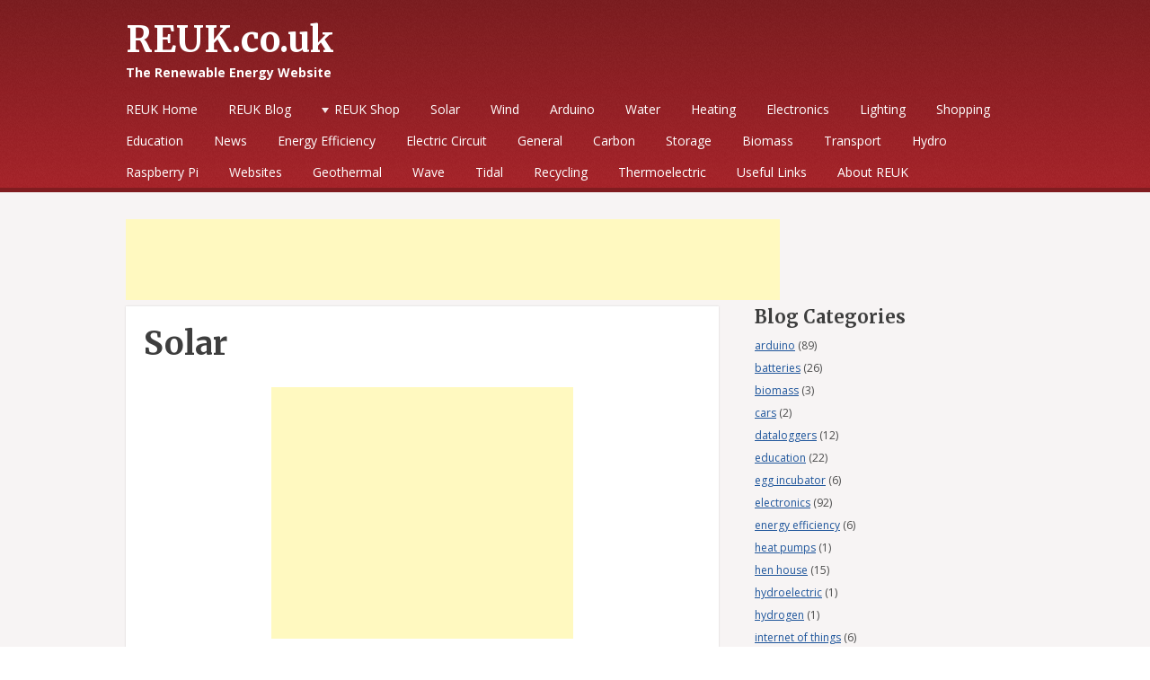

--- FILE ---
content_type: text/html; charset=UTF-8
request_url: http://www.reuk.co.uk/wordpress/solar/
body_size: 76225
content:
<!DOCTYPE html>
<html lang="en-US">
<head> 

<script async src="//pagead2.googlesyndication.com/pagead/js/adsbygoogle.js"></script>
<script>
     (adsbygoogle = window.adsbygoogle || []).push({
          google_ad_client: "ca-pub-2462008921564491",
          enable_page_level_ads: true
     });
</script>

<meta charset="UTF-8" />
<meta name="viewport" content="width=device-width" />
<title>Solar | REUK.co.uk</title>
<link rel="profile" href="http://gmpg.org/xfn/11" />
<link rel="pingback" href="http://www.reuk.co.uk/wordpress/xmlrpc.php" />
<!--[if lt IE 9]>
<script src="http://www.reuk.co.uk/wordpress/wp-content/themes/cazuela/js/html5.js" type="text/javascript"></script>
<![endif]-->

<link rel="alternate" type="application/rss+xml" title="REUK.co.uk &raquo; Feed" href="http://www.reuk.co.uk/wordpress/feed/" />
<link rel="alternate" type="application/rss+xml" title="REUK.co.uk &raquo; Comments Feed" href="http://www.reuk.co.uk/wordpress/comments/feed/" />
		<script type="text/javascript">
			window._wpemojiSettings = {"baseUrl":"https:\/\/s.w.org\/images\/core\/emoji\/72x72\/","ext":".png","source":{"concatemoji":"http:\/\/www.reuk.co.uk\/wordpress\/wp-includes\/js\/wp-emoji-release.min.js?ver=4.5.32"}};
			!function(e,o,t){var a,n,r;function i(e){var t=o.createElement("script");t.src=e,t.type="text/javascript",o.getElementsByTagName("head")[0].appendChild(t)}for(r=Array("simple","flag","unicode8","diversity"),t.supports={everything:!0,everythingExceptFlag:!0},n=0;n<r.length;n++)t.supports[r[n]]=function(e){var t,a,n=o.createElement("canvas"),r=n.getContext&&n.getContext("2d"),i=String.fromCharCode;if(!r||!r.fillText)return!1;switch(r.textBaseline="top",r.font="600 32px Arial",e){case"flag":return r.fillText(i(55356,56806,55356,56826),0,0),3e3<n.toDataURL().length;case"diversity":return r.fillText(i(55356,57221),0,0),a=(t=r.getImageData(16,16,1,1).data)[0]+","+t[1]+","+t[2]+","+t[3],r.fillText(i(55356,57221,55356,57343),0,0),a!=(t=r.getImageData(16,16,1,1).data)[0]+","+t[1]+","+t[2]+","+t[3];case"simple":return r.fillText(i(55357,56835),0,0),0!==r.getImageData(16,16,1,1).data[0];case"unicode8":return r.fillText(i(55356,57135),0,0),0!==r.getImageData(16,16,1,1).data[0]}return!1}(r[n]),t.supports.everything=t.supports.everything&&t.supports[r[n]],"flag"!==r[n]&&(t.supports.everythingExceptFlag=t.supports.everythingExceptFlag&&t.supports[r[n]]);t.supports.everythingExceptFlag=t.supports.everythingExceptFlag&&!t.supports.flag,t.DOMReady=!1,t.readyCallback=function(){t.DOMReady=!0},t.supports.everything||(a=function(){t.readyCallback()},o.addEventListener?(o.addEventListener("DOMContentLoaded",a,!1),e.addEventListener("load",a,!1)):(e.attachEvent("onload",a),o.attachEvent("onreadystatechange",function(){"complete"===o.readyState&&t.readyCallback()})),(a=t.source||{}).concatemoji?i(a.concatemoji):a.wpemoji&&a.twemoji&&(i(a.twemoji),i(a.wpemoji)))}(window,document,window._wpemojiSettings);
		</script>
		<style type="text/css">
img.wp-smiley,
img.emoji {
	display: inline !important;
	border: none !important;
	box-shadow: none !important;
	height: 1em !important;
	width: 1em !important;
	margin: 0 .07em !important;
	vertical-align: -0.1em !important;
	background: none !important;
	padding: 0 !important;
}
</style>
<link rel='stylesheet' id='font_open-sans-css'  href='http://fonts.googleapis.com/css?family=Open+Sans%3A400italic%2C700italic%2C400%2C700&#038;ver=4.5.32' type='text/css' media='all' />
<link rel='stylesheet' id='font_merriweather-css'  href='http://fonts.googleapis.com/css?family=Merriweather%3A700&#038;ver=4.5.32' type='text/css' media='all' />
<link rel='stylesheet' id='style-css'  href='http://www.reuk.co.uk/wordpress/wp-content/themes/cazuela/style.css?ver=4.5.32' type='text/css' media='all' />
<!-- This site uses the Google Analytics by MonsterInsights plugin v5.5.4 - Universal enabled - https://www.monsterinsights.com/ -->
<script type="text/javascript">
	(function(i,s,o,g,r,a,m){i['GoogleAnalyticsObject']=r;i[r]=i[r]||function(){
		(i[r].q=i[r].q||[]).push(arguments)},i[r].l=1*new Date();a=s.createElement(o),
		m=s.getElementsByTagName(o)[0];a.async=1;a.src=g;m.parentNode.insertBefore(a,m)
	})(window,document,'script','//www.google-analytics.com/analytics.js','__gaTracker');

	__gaTracker('create', 'UA-6665885-1', 'auto');
	__gaTracker('set', 'forceSSL', true);
	__gaTracker('send','pageview');

</script>
<!-- / Google Analytics by MonsterInsights -->
<script type='text/javascript' src='http://www.reuk.co.uk/wordpress/wp-includes/js/jquery/jquery.js?ver=1.12.4'></script>
<script type='text/javascript' src='http://www.reuk.co.uk/wordpress/wp-includes/js/jquery/jquery-migrate.min.js?ver=1.4.1'></script>
<link rel='https://api.w.org/' href='http://www.reuk.co.uk/wordpress/wp-json/' />
<link rel="EditURI" type="application/rsd+xml" title="RSD" href="http://www.reuk.co.uk/wordpress/xmlrpc.php?rsd" />
<link rel="wlwmanifest" type="application/wlwmanifest+xml" href="http://www.reuk.co.uk/wordpress/wp-includes/wlwmanifest.xml" /> 
<meta name="generator" content="WordPress 4.5.32" />
<link rel="canonical" href="http://www.reuk.co.uk/wordpress/solar/" />
<link rel='shortlink' href='http://www.reuk.co.uk/wordpress/?p=1195' />
<link rel="alternate" type="application/json+oembed" href="http://www.reuk.co.uk/wordpress/wp-json/oembed/1.0/embed?url=http%3A%2F%2Fwww.reuk.co.uk%2Fwordpress%2Fsolar%2F" />
<link rel="alternate" type="text/xml+oembed" href="http://www.reuk.co.uk/wordpress/wp-json/oembed/1.0/embed?url=http%3A%2F%2Fwww.reuk.co.uk%2Fwordpress%2Fsolar%2F&#038;format=xml" />
	
	<style type="text/css">
		#main a,
		#main .entry-meta a,
		#main .page-links a,
		#after-header a,
		#homepage-widget-area a:visited {
			color: #1e559b		}
	</style>
	<style type="text/css">
		</style>
	</head>

<body class="page page-id-1195 page-parent page-template-default layout-cp layout-full-width scheme-red body-open-sans heading-merriweather header-gradient">
<div id="page" class="hfeed site">

	<header id="masthead" class="site-header" role="banner">
		
		<div class="inner clearfix">
	
			<hgroup>
									<h1 class="site-title"><a href="http://www.reuk.co.uk/wordpress/" title="REUK.co.uk" rel="home">REUK.co.uk</a></h1>
								
									<h2 class="site-description">The Renewable Energy Website</h2>
							</hgroup>

				
			<nav role="navigation" class="site-navigation main-navigation">
				<h1 class="assistive-text"><span>&#9776;</span> Menu</h1>
				<div class="assistive-text skip-link"><a href="#content" title="Skip to content">Skip to content</a></div>
	
				<ul id="menu-reuk-content" class="menu"><li id="menu-item-1913" class="menu-item menu-item-type-post_type menu-item-object-page menu-item-1913"><a href="http://www.reuk.co.uk/wordpress/reuk-home/">REUK Home</a></li>
<li id="menu-item-1191" class="menu-item menu-item-type-custom menu-item-object-custom menu-item-home menu-item-1191"><a href="http://www.reuk.co.uk/wordpress">REUK Blog</a></li>
<li id="menu-item-2601" class="menu-item menu-item-type-post_type menu-item-object-page menu-item-has-children menu-parent-item menu-item-2601"><a href="http://www.reuk.co.uk/wordpress/reuk-shop/">REUK Shop</a>
<ul class="sub-menu">
	<li id="menu-item-2655" class="menu-item menu-item-type-post_type menu-item-object-page menu-item-has-children menu-parent-item menu-item-2655"><a href="http://www.reuk.co.uk/wordpress/solar-water-heating/">Solar Water Heating</a>
	<ul class="sub-menu">
		<li id="menu-item-2672" class="menu-item menu-item-type-post_type menu-item-object-page menu-item-2672"><a href="http://www.reuk.co.uk/wordpress/solar-water-heating/buy-2016-solar-pump-controller-with-lcd-display-and-datalogger/">2016 Solar Pump Controller with LCD Display and Datalogger</a></li>
		<li id="menu-item-2673" class="menu-item menu-item-type-post_type menu-item-object-page menu-item-2673"><a href="http://www.reuk.co.uk/wordpress/solar-water-heating/buy-differential-thermostat/">Differential Thermostat</a></li>
		<li id="menu-item-2674" class="menu-item menu-item-type-post_type menu-item-object-page menu-item-2674"><a href="http://www.reuk.co.uk/wordpress/solar-water-heating/buy-2014-solar-pump-controller-with-lcd-display/">2014 Solar Pump Controller with LCD Display</a></li>
		<li id="menu-item-2675" class="menu-item menu-item-type-post_type menu-item-object-page menu-item-2675"><a href="http://www.reuk.co.uk/wordpress/solar-water-heating/buy-2013-solar-pump-controller-with-fitted-10a-relay/">2013 Solar Pump Controller with Fitted 10A Relay</a></li>
		<li id="menu-item-2676" class="menu-item menu-item-type-post_type menu-item-object-page menu-item-2676"><a href="http://www.reuk.co.uk/wordpress/solar-water-heating/buy-solar-pump-controller-for-swimming-pools/">Solar Pump Controller for Swimming Pools</a></li>
		<li id="menu-item-2677" class="menu-item menu-item-type-post_type menu-item-object-page menu-item-2677"><a href="http://www.reuk.co.uk/wordpress/solar-water-heating/buy-solar-pump-controller-with-relay/">Solar Pump Controller with Relay</a></li>
		<li id="menu-item-2678" class="menu-item menu-item-type-post_type menu-item-object-page menu-item-2678"><a href="http://www.reuk.co.uk/wordpress/solar-water-heating/buy-solar-pump-controller-circuit/">Solar Pump Controller Circuit</a></li>
	</ul>
</li>
	<li id="menu-item-2634" class="menu-item menu-item-type-post_type menu-item-object-page menu-item-has-children menu-parent-item menu-item-2634"><a href="http://www.reuk.co.uk/wordpress/reuk-shop-low-voltage-disconnects-lvd/">Low Voltage Disconnects LVD</a>
	<ul class="sub-menu">
		<li id="menu-item-3118" class="menu-item menu-item-type-post_type menu-item-object-page menu-item-3118"><a href="http://www.reuk.co.uk/wordpress/reuk-shop-low-voltage-disconnects-lvd/buy-reuk-programmable-low-voltage-disconnect-with-display-and-datalogger/">Buy REUK Programmable Low Voltage Disconnect with Display and Datalogger</a></li>
		<li id="menu-item-3276" class="menu-item menu-item-type-post_type menu-item-object-page menu-item-3276"><a href="http://www.reuk.co.uk/wordpress/reuk-shop-low-voltage-disconnects-lvd/reuk-programmable-low-voltage-disconnect-with-oled-display/">REUK Programmable Low Voltage Disconnect with OLED Display</a></li>
		<li id="menu-item-2653" class="menu-item menu-item-type-post_type menu-item-object-page menu-item-2653"><a href="http://www.reuk.co.uk/wordpress/reuk-shop-low-voltage-disconnects-lvd/buy-reuk-programmable-low-voltage-disconnect-with-display/">REUK Programmable Low Voltage Disconnect with Display</a></li>
		<li id="menu-item-2652" class="menu-item menu-item-type-post_type menu-item-object-page menu-item-2652"><a href="http://www.reuk.co.uk/wordpress/reuk-shop-low-voltage-disconnects-lvd/buy-mini-12v-programmable-low-voltage-disconnect-lvd/">Mini 12V Programmable Low Voltage Disconnect LVD</a></li>
		<li id="menu-item-3155" class="menu-item menu-item-type-post_type menu-item-object-page menu-item-3155"><a href="http://www.reuk.co.uk/wordpress/reuk-shop-low-voltage-disconnects-lvd/buy-user-programmable-12v-dump-load-controller/">Buy User Programmable 12V Dump Load Controller</a></li>
		<li id="menu-item-2651" class="menu-item menu-item-type-post_type menu-item-object-page menu-item-2651"><a href="http://www.reuk.co.uk/wordpress/reuk-shop-low-voltage-disconnects-lvd/buy-mini-24v-programmable-low-voltage-disconnect-lvd/">Mini 24V Programmable Low Voltage Disconnect LVD</a></li>
		<li id="menu-item-2650" class="menu-item menu-item-type-post_type menu-item-object-page menu-item-2650"><a href="http://www.reuk.co.uk/wordpress/reuk-shop-low-voltage-disconnects-lvd/buy-reuk-programmable-low-voltage-disconnect-lvd/">REUK Programmable Low Voltage Disconnect LVD</a></li>
	</ul>
</li>
	<li id="menu-item-2689" class="menu-item menu-item-type-post_type menu-item-object-page menu-item-has-children menu-parent-item menu-item-2689"><a href="http://www.reuk.co.uk/wordpress/voltage-regulators/">Voltage Regulators</a>
	<ul class="sub-menu">
		<li id="menu-item-2708" class="menu-item menu-item-type-post_type menu-item-object-page menu-item-2708"><a href="http://www.reuk.co.uk/wordpress/voltage-regulators/buy-mini-12-volt-regulator-with-fuse-and-switch-terminals/">Mini 12 Volt Regulator with Fuse and Switch Terminals</a></li>
		<li id="menu-item-2707" class="menu-item menu-item-type-post_type menu-item-object-page menu-item-2707"><a href="http://www.reuk.co.uk/wordpress/voltage-regulators/buy-12-volt-regulator/">12 Volt Regulator</a></li>
		<li id="menu-item-2706" class="menu-item menu-item-type-post_type menu-item-object-page menu-item-2706"><a href="http://www.reuk.co.uk/wordpress/voltage-regulators/buy-12-volt-regulator-with-fuse/">12 Volt Regulator with Fuse</a></li>
		<li id="menu-item-2705" class="menu-item menu-item-type-post_type menu-item-object-page menu-item-2705"><a href="http://www.reuk.co.uk/wordpress/voltage-regulators/buy-12-volt-regulator-with-fuse-and-switch-terminals/">12 Volt Regulator with Fuse and Switch Terminals</a></li>
		<li id="menu-item-2704" class="menu-item menu-item-type-post_type menu-item-object-page menu-item-2704"><a href="http://www.reuk.co.uk/wordpress/voltage-regulators/buy-12-volt-regulator-with-low-voltage-disconnect/">12 Volt Regulator with Low Voltage Disconnect</a></li>
		<li id="menu-item-2703" class="menu-item menu-item-type-post_type menu-item-object-page menu-item-2703"><a href="http://www.reuk.co.uk/wordpress/voltage-regulators/buy-9v-from-12v-source/">9V from 12V Source</a></li>
	</ul>
</li>
	<li id="menu-item-2717" class="menu-item menu-item-type-post_type menu-item-object-page menu-item-has-children menu-parent-item menu-item-2717"><a href="http://www.reuk.co.uk/wordpress/timers/">Timers</a>
	<ul class="sub-menu">
		<li id="menu-item-2729" class="menu-item menu-item-type-post_type menu-item-object-page menu-item-2729"><a href="http://www.reuk.co.uk/wordpress/timers/buy-reuk-super-timer-3-mini/">REUK Super Timer 3 Mini</a></li>
		<li id="menu-item-2730" class="menu-item menu-item-type-post_type menu-item-object-page menu-item-2730"><a href="http://www.reuk.co.uk/wordpress/timers/buy-reuk-super-timer-2/">REUK Super Timer 2</a></li>
		<li id="menu-item-2731" class="menu-item menu-item-type-post_type menu-item-object-page menu-item-2731"><a href="http://www.reuk.co.uk/wordpress/timers/buy-reuk-super-timer/">REUK Super Timer</a></li>
		<li id="menu-item-2732" class="menu-item menu-item-type-post_type menu-item-object-page menu-item-2732"><a href="http://www.reuk.co.uk/wordpress/timers/buy-converted-programmable-digital-timer-relay/">Converted Programmable Digital Timer Relay</a></li>
		<li id="menu-item-2733" class="menu-item menu-item-type-post_type menu-item-object-page menu-item-2733"><a href="http://www.reuk.co.uk/wordpress/timers/buy-battery-powered-timer-thermostat/">Battery Powered Timer Thermostat</a></li>
	</ul>
</li>
	<li id="menu-item-2735" class="menu-item menu-item-type-post_type menu-item-object-page menu-item-has-children menu-parent-item menu-item-2735"><a href="http://www.reuk.co.uk/wordpress/complete-circuits/">Complete Circuits</a>
	<ul class="sub-menu">
		<li id="menu-item-2750" class="menu-item menu-item-type-post_type menu-item-object-page menu-item-2750"><a href="http://www.reuk.co.uk/wordpress/complete-circuits/buy-reuk-super-ldr-dawn-dusk-relay-controller/">REUK Super LDR Dawn Dusk Relay Controller</a></li>
		<li id="menu-item-2751" class="menu-item menu-item-type-post_type menu-item-object-page menu-item-2751"><a href="http://www.reuk.co.uk/wordpress/complete-circuits/buy-reuk-mini-ldr-dusk-dawn-lighting-controller/">REUK Mini LDR Dusk Dawn Lighting Controller</a></li>
		<li id="menu-item-2752" class="menu-item menu-item-type-post_type menu-item-object-page menu-item-2752"><a href="http://www.reuk.co.uk/wordpress/complete-circuits/buy-reuk-solar-pv-immersion-controller/">REUK Solar PV Immersion Controller</a></li>
		<li id="menu-item-2753" class="menu-item menu-item-type-post_type menu-item-object-page menu-item-2753"><a href="http://www.reuk.co.uk/wordpress/complete-circuits/buy-reuk-super-poultry-lighting-controller/">REUK Super Poultry Lighting Controller</a></li>
		<li id="menu-item-2754" class="menu-item menu-item-type-post_type menu-item-object-page menu-item-2754"><a href="http://www.reuk.co.uk/wordpress/complete-circuits/buy-light-dark-sensor-circuit-relay/">Light Dark Sensor Circuit Relay</a></li>
		<li id="menu-item-2755" class="menu-item menu-item-type-post_type menu-item-object-page menu-item-2755"><a href="http://www.reuk.co.uk/wordpress/complete-circuits/buy-light-dark-sensor-circuit-low-current/">Light Dark Sensor Circuit Low Current</a></li>
	</ul>
</li>
	<li id="menu-item-2770" class="menu-item menu-item-type-post_type menu-item-object-page menu-item-has-children menu-parent-item menu-item-2770"><a href="http://www.reuk.co.uk/wordpress/security/">Security</a>
	<ul class="sub-menu">
		<li id="menu-item-2906" class="menu-item menu-item-type-post_type menu-item-object-page menu-item-2906"><a href="http://www.reuk.co.uk/wordpress/security/buy-12v-programmable-pir-timer-3a/">12V Programmable PIR Timer 3A</a></li>
		<li id="menu-item-2905" class="menu-item menu-item-type-post_type menu-item-object-page menu-item-2905"><a href="http://www.reuk.co.uk/wordpress/security/buy-12v-pir-sensor/">12V PIR Sensor</a></li>
		<li id="menu-item-2904" class="menu-item menu-item-type-post_type menu-item-object-page menu-item-2904"><a href="http://www.reuk.co.uk/wordpress/security/buy-pir-relay-timer/">PIR Relay Timer</a></li>
	</ul>
</li>
	<li id="menu-item-2779" class="menu-item menu-item-type-post_type menu-item-object-page menu-item-has-children menu-parent-item menu-item-2779"><a href="http://www.reuk.co.uk/wordpress/energy-efficient-lighting/">Energy Efficient Lighting</a>
	<ul class="sub-menu">
		<li id="menu-item-2902" class="menu-item menu-item-type-post_type menu-item-object-page menu-item-2902"><a href="http://www.reuk.co.uk/wordpress/energy-efficient-lighting/buy-mr16-ceramic-bulb-holder/">MR16 Ceramic Bulb Holder</a></li>
		<li id="menu-item-2903" class="menu-item menu-item-type-post_type menu-item-object-page menu-item-2903"><a href="http://www.reuk.co.uk/wordpress/energy-efficient-lighting/buy-12v-led-spotlight-bulb/">12V LED Spotlight Bulb</a></li>
	</ul>
</li>
	<li id="menu-item-2598" class="menu-item menu-item-type-post_type menu-item-object-page menu-item-has-children menu-parent-item menu-item-2598"><a href="http://www.reuk.co.uk/wordpress/reuk-shop-water-conservation/">Water Conservation</a>
	<ul class="sub-menu">
		<li id="menu-item-2619" class="menu-item menu-item-type-post_type menu-item-object-page menu-item-2619"><a href="http://www.reuk.co.uk/wordpress/reuk-shop-water-conservation/buy-float-switch/">Float Switch</a></li>
		<li id="menu-item-2618" class="menu-item menu-item-type-post_type menu-item-object-page menu-item-2618"><a href="http://www.reuk.co.uk/wordpress/reuk-shop-water-conservation/buy-liquid-sensor/">Liquid Sensor</a></li>
		<li id="menu-item-2617" class="menu-item menu-item-type-post_type menu-item-object-page menu-item-2617"><a href="http://www.reuk.co.uk/wordpress/reuk-shop-water-conservation/buy-rainwater-diverter-kit/">Rainwater Diverter Kit</a></li>
	</ul>
</li>
	<li id="menu-item-2786" class="menu-item menu-item-type-post_type menu-item-object-page menu-item-has-children menu-parent-item menu-item-2786"><a href="http://www.reuk.co.uk/wordpress/renewable-energy-system-parts/">Renewable Energy System Parts</a>
	<ul class="sub-menu">
		<li id="menu-item-2901" class="menu-item menu-item-type-post_type menu-item-object-page menu-item-2901"><a href="http://www.reuk.co.uk/wordpress/renewable-energy-system-parts/buy-5a-fuse/">5A Fuse</a></li>
		<li id="menu-item-2900" class="menu-item menu-item-type-post_type menu-item-object-page menu-item-2900"><a href="http://www.reuk.co.uk/wordpress/renewable-energy-system-parts/buy-1-5a-toggle-switch/">1.5A Toggle Switch</a></li>
		<li id="menu-item-2899" class="menu-item menu-item-type-post_type menu-item-object-page menu-item-2899"><a href="http://www.reuk.co.uk/wordpress/renewable-energy-system-parts/buy-3-phase-35a-bridge-rectifier-kit/">3 Phase 35A Bridge Rectifier Kit</a></li>
		<li id="menu-item-2898" class="menu-item menu-item-type-post_type menu-item-object-page menu-item-2898"><a href="http://www.reuk.co.uk/wordpress/renewable-energy-system-parts/buy-30a-schottky-diode/">30A Schottky Diode</a></li>
	</ul>
</li>
	<li id="menu-item-2798" class="menu-item menu-item-type-post_type menu-item-object-page menu-item-has-children menu-parent-item menu-item-2798"><a href="http://www.reuk.co.uk/wordpress/relays/">Relays</a>
	<ul class="sub-menu">
		<li id="menu-item-2896" class="menu-item menu-item-type-post_type menu-item-object-page menu-item-2896"><a href="http://www.reuk.co.uk/wordpress/relays/buy-12v-10a-relay/">12V 10A Relay</a></li>
		<li id="menu-item-2897" class="menu-item menu-item-type-post_type menu-item-object-page menu-item-2897"><a href="http://www.reuk.co.uk/wordpress/relays/buy-6v-10a-relay/">6V 10A Relay</a></li>
	</ul>
</li>
	<li id="menu-item-2805" class="menu-item menu-item-type-post_type menu-item-object-page menu-item-has-children menu-parent-item menu-item-2805"><a href="http://www.reuk.co.uk/wordpress/energy-saving/">Energy Saving</a>
	<ul class="sub-menu">
		<li id="menu-item-2895" class="menu-item menu-item-type-post_type menu-item-object-page menu-item-2895"><a href="http://www.reuk.co.uk/wordpress/energy-saving/buy-kill-a-watt/">Kill A Watt</a></li>
		<li id="menu-item-2894" class="menu-item menu-item-type-post_type menu-item-object-page menu-item-2894"><a href="http://www.reuk.co.uk/wordpress/energy-saving/buy-ecosavers-power-meter/">Ecosavers Power Meter</a></li>
	</ul>
</li>
	<li id="menu-item-2812" class="menu-item menu-item-type-post_type menu-item-object-page menu-item-has-children menu-parent-item menu-item-2812"><a href="http://www.reuk.co.uk/wordpress/solar-power/">Solar Power</a>
	<ul class="sub-menu">
		<li id="menu-item-2888" class="menu-item menu-item-type-post_type menu-item-object-page menu-item-2888"><a href="http://www.reuk.co.uk/wordpress/solar-power/buy-12-volt-15-watt-solar-panel/">12 Volt 15 Watt Solar Panel</a></li>
		<li id="menu-item-2889" class="menu-item menu-item-type-post_type menu-item-object-page menu-item-2889"><a href="http://www.reuk.co.uk/wordpress/solar-power/buy-12-volt-5-watt-solar-panel/">12 Volt 5 Watt Solar Panel</a></li>
		<li id="menu-item-2890" class="menu-item menu-item-type-post_type menu-item-object-page menu-item-2890"><a href="http://www.reuk.co.uk/wordpress/solar-power/buy-12-volt-3-watt-solar-panel/">12 Volt 3 Watt Solar Panel</a></li>
		<li id="menu-item-2891" class="menu-item menu-item-type-post_type menu-item-object-page menu-item-2891"><a href="http://www.reuk.co.uk/wordpress/solar-power/buy-9v-250ma-solar-panel/">9V 250mA Solar Panel</a></li>
		<li id="menu-item-2892" class="menu-item menu-item-type-post_type menu-item-object-page menu-item-2892"><a href="http://www.reuk.co.uk/wordpress/solar-power/buy-6v-250ma-solar-panel/">6V 250mA Solar Panel</a></li>
		<li id="menu-item-2887" class="menu-item menu-item-type-post_type menu-item-object-page menu-item-2887"><a href="http://www.reuk.co.uk/wordpress/solar-power/buy-solar-panel/">Solar Panel</a></li>
	</ul>
</li>
	<li id="menu-item-2828" class="menu-item menu-item-type-post_type menu-item-object-page menu-item-has-children menu-parent-item menu-item-2828"><a href="http://www.reuk.co.uk/wordpress/electronics-and-electricity/">Electronics and Electricity</a>
	<ul class="sub-menu">
		<li id="menu-item-2886" class="menu-item menu-item-type-post_type menu-item-object-page menu-item-2886"><a href="http://www.reuk.co.uk/wordpress/electronics-and-electricity/buy-12v-500ma-power-supply/">12V 500mA Power Supply</a></li>
		<li id="menu-item-2880" class="menu-item menu-item-type-post_type menu-item-object-page menu-item-2880"><a href="http://www.reuk.co.uk/wordpress/electronics-and-electricity/buy-lm2940ct-12/">LM2940CT-12</a></li>
		<li id="menu-item-2878" class="menu-item menu-item-type-post_type menu-item-object-page menu-item-2878"><a href="http://www.reuk.co.uk/wordpress/electronics-and-electricity/buy-lm335z-temperature-sensor/">LM335Z Temperature Sensor</a></li>
		<li id="menu-item-2882" class="menu-item menu-item-type-post_type menu-item-object-page menu-item-2882"><a href="http://www.reuk.co.uk/wordpress/electronics-and-electricity/buy-lm317t/">LM317T</a></li>
		<li id="menu-item-2881" class="menu-item menu-item-type-post_type menu-item-object-page menu-item-2881"><a href="http://www.reuk.co.uk/wordpress/electronics-and-electricity/buy-lm338t/">LM338T</a></li>
		<li id="menu-item-2879" class="menu-item menu-item-type-post_type menu-item-object-page menu-item-2879"><a href="http://www.reuk.co.uk/wordpress/electronics-and-electricity/buy-to220-bolt-on-heatsink/">TO220 Bolt On Heatsink</a></li>
		<li id="menu-item-2883" class="menu-item menu-item-type-post_type menu-item-object-page menu-item-2883"><a href="http://www.reuk.co.uk/wordpress/electronics-and-electricity/buy-1n4001/">1N4001</a></li>
		<li id="menu-item-2884" class="menu-item menu-item-type-post_type menu-item-object-page menu-item-2884"><a href="http://www.reuk.co.uk/wordpress/electronics-and-electricity/buy-variable-resistors/">Variable Resistors</a></li>
		<li id="menu-item-2885" class="menu-item menu-item-type-post_type menu-item-object-page menu-item-2885"><a href="http://www.reuk.co.uk/wordpress/electronics-and-electricity/buy-w005/">W005</a></li>
	</ul>
</li>
</ul>
</li>
<li id="menu-item-1196" class="menu-item menu-item-type-post_type menu-item-object-page current-menu-item page_item page-item-1195 current_page_item menu-item-1196"><a href="http://www.reuk.co.uk/wordpress/solar/">Solar</a></li>
<li id="menu-item-1199" class="menu-item menu-item-type-post_type menu-item-object-page menu-item-1199"><a href="http://www.reuk.co.uk/wordpress/wind/">Wind</a></li>
<li id="menu-item-3083" class="menu-item menu-item-type-post_type menu-item-object-page menu-item-3083"><a href="http://www.reuk.co.uk/wordpress/arduino/">Arduino</a></li>
<li id="menu-item-1202" class="menu-item menu-item-type-post_type menu-item-object-page menu-item-1202"><a href="http://www.reuk.co.uk/wordpress/water/">Water</a></li>
<li id="menu-item-1205" class="menu-item menu-item-type-post_type menu-item-object-page menu-item-1205"><a href="http://www.reuk.co.uk/wordpress/heating/">Heating</a></li>
<li id="menu-item-1208" class="menu-item menu-item-type-post_type menu-item-object-page menu-item-1208"><a href="http://www.reuk.co.uk/wordpress/electronics/">Electronics</a></li>
<li id="menu-item-1211" class="menu-item menu-item-type-post_type menu-item-object-page menu-item-1211"><a href="http://www.reuk.co.uk/wordpress/lighting/">Lighting</a></li>
<li id="menu-item-1214" class="menu-item menu-item-type-post_type menu-item-object-page menu-item-1214"><a href="http://www.reuk.co.uk/wordpress/shopping/">Shopping</a></li>
<li id="menu-item-1217" class="menu-item menu-item-type-post_type menu-item-object-page menu-item-1217"><a href="http://www.reuk.co.uk/wordpress/education/">Education</a></li>
<li id="menu-item-1220" class="menu-item menu-item-type-post_type menu-item-object-page menu-item-1220"><a href="http://www.reuk.co.uk/wordpress/news/">News</a></li>
<li id="menu-item-1223" class="menu-item menu-item-type-post_type menu-item-object-page menu-item-1223"><a href="http://www.reuk.co.uk/wordpress/energy-efficiency/">Energy Efficiency</a></li>
<li id="menu-item-1226" class="menu-item menu-item-type-post_type menu-item-object-page menu-item-1226"><a href="http://www.reuk.co.uk/wordpress/electric-circuit/">Electric Circuit</a></li>
<li id="menu-item-1229" class="menu-item menu-item-type-post_type menu-item-object-page menu-item-1229"><a href="http://www.reuk.co.uk/wordpress/general/">General</a></li>
<li id="menu-item-1232" class="menu-item menu-item-type-post_type menu-item-object-page menu-item-1232"><a href="http://www.reuk.co.uk/wordpress/carbon/">Carbon</a></li>
<li id="menu-item-1235" class="menu-item menu-item-type-post_type menu-item-object-page menu-item-1235"><a href="http://www.reuk.co.uk/wordpress/storage/">Storage</a></li>
<li id="menu-item-1238" class="menu-item menu-item-type-post_type menu-item-object-page menu-item-1238"><a href="http://www.reuk.co.uk/wordpress/biomass/">Biomass</a></li>
<li id="menu-item-1241" class="menu-item menu-item-type-post_type menu-item-object-page menu-item-1241"><a href="http://www.reuk.co.uk/wordpress/transport/">Transport</a></li>
<li id="menu-item-1244" class="menu-item menu-item-type-post_type menu-item-object-page menu-item-1244"><a href="http://www.reuk.co.uk/wordpress/hydro/">Hydro</a></li>
<li id="menu-item-1247" class="menu-item menu-item-type-post_type menu-item-object-page menu-item-1247"><a href="http://www.reuk.co.uk/wordpress/raspberry-pi/">Raspberry Pi</a></li>
<li id="menu-item-1250" class="menu-item menu-item-type-post_type menu-item-object-page menu-item-1250"><a href="http://www.reuk.co.uk/wordpress/websites/">Websites</a></li>
<li id="menu-item-1253" class="menu-item menu-item-type-post_type menu-item-object-page menu-item-1253"><a href="http://www.reuk.co.uk/wordpress/geothermal/">Geothermal</a></li>
<li id="menu-item-1256" class="menu-item menu-item-type-post_type menu-item-object-page menu-item-1256"><a href="http://www.reuk.co.uk/wordpress/wave/">Wave</a></li>
<li id="menu-item-1259" class="menu-item menu-item-type-post_type menu-item-object-page menu-item-1259"><a href="http://www.reuk.co.uk/wordpress/tidal/">Tidal</a></li>
<li id="menu-item-1262" class="menu-item menu-item-type-post_type menu-item-object-page menu-item-1262"><a href="http://www.reuk.co.uk/wordpress/recycling/">Recycling</a></li>
<li id="menu-item-1265" class="menu-item menu-item-type-post_type menu-item-object-page menu-item-1265"><a href="http://www.reuk.co.uk/wordpress/thermoelectric/">Thermoelectric</a></li>
<li id="menu-item-1192" class="menu-item menu-item-type-post_type menu-item-object-page menu-item-1192"><a href="http://www.reuk.co.uk/wordpress/useful-links-2/">Useful Links</a></li>
<li id="menu-item-1193" class="menu-item menu-item-type-post_type menu-item-object-page menu-item-1193"><a href="http://www.reuk.co.uk/wordpress/about-reuk/">About REUK</a></li>
</ul>			</nav><!-- .site-navigation .main-navigation -->
		</div><!-- .inner -->
	</header><!-- #masthead .site-header -->

	
	<div id="main" class="site-main">
		<div class="inner clearfix">



<script async src="//pagead2.googlesyndication.com/pagead/js/adsbygoogle.js"></script>
<!-- REUK Blog Header Banner -->
<ins class="adsbygoogle"
     style="display:inline-block;width:728px;height:90px"
     data-ad-client="ca-pub-2462008921564491"
     data-ad-slot="8266717512"></ins>
<script>
(adsbygoogle = window.adsbygoogle || []).push({});
</script>
	<div id="primary" class="content-area">
		<div id="content" class="site-content" role="main">

			
			
				
<article id="post-1195" class="post-1195 page type-page status-publish hentry">
	
	<div class="entry-inner">
		
<header class="entry-header">
			<h1 class="entry-title">Solar</h1>
	
	</header><!-- .entry-header -->


<div align = center>
<script async src="//pagead2.googlesyndication.com/pagead/js/adsbygoogle.js"></script>
<!-- REUK Blog Top of Page -->
<ins class="adsbygoogle"
     style="display:inline-block;width:336px;height:280px"
     data-ad-client="ca-pub-2462008921564491"
     data-ad-slot="3590115916"></ins>
<script>
(adsbygoogle = window.adsbygoogle || []).push({});
</script>
</div>
<br>

	
		<div class="entry-content">
			<p><a href = 'http://www.reuk.co.uk/wordpress/solar/flashing-led-on-electricity-meter/'><b>Flashing LED On Electricity Meter</b></a><br>If you have had an electricity meter installed in the last few years, and certainly if you taken advantage of the feed in tariff to have a solar PV installation, your electricity meter(s) will be electronic with an LED which flashes. The rate of this …</p><p><a href = 'http://www.reuk.co.uk/wordpress/solar/solar-greenhouse-heat-sink/'><b>Solar Greenhouse Heat Sink</b></a><br>The Greenhouse provides gardeners in a cool climate such as that in the UK the opportunity to grow a wider range of fruits and vegetables and also to extend the growing season. To maximise the benefits of a greenhouse some form of heating is required …</p><p><a href = 'http://www.reuk.co.uk/wordpress/solar/make-a-simple-solar-air-heater/'><b>Make a Simple Solar Air Heater</b></a><br>Using the sun to heat water is a very cost effective way to save energy. Typically payback on even the most expensive systems is under ten years, with DIY Solar Water Heaters paying for themselves in just a few months. Similar techniques can be used …</p><p><a href = 'http://www.reuk.co.uk/wordpress/solar/measuring-the-power-of-a-solar-panel/'><b>Measuring the Power of a Solar Panel</b></a><br>Most PV solar panels are labelled with their peak power output - this is the maximum power (measured in Watts) which that panel can generate in full sunlight. If this label is missing, or if you would like to confirm that the figures provided are …</p><p><a href = 'http://www.reuk.co.uk/wordpress/solar/use-solar-panel-as-darkness-detector/'><b>Use Solar Panel As Darkness Detector</b></a><br>In this article: Light Dependent Resistor we showed had a small light detector can be used within a circuit to turn on something (typically a light bulb) when it is dark or light. This is a very simple circuit with minimal components, however, there is …</p><p><a href = 'http://www.reuk.co.uk/wordpress/solar/solar-water-heating-pump-controller/'><b>Solar Water Heating Pump Controller</b></a><br>A solar water heating pump controller is a key component in most solar water heating systems (DIY or otherwise). The controller is there to turn the pump on when the fluid in the solar panel is hotter than the water in the hot water tank …</p><p><a href = 'http://www.reuk.co.uk/wordpress/solar/solar-powered-wireless-cctv/'><b>Solar Powered Wireless CCTV</b></a><br>Tiny wireless CCTV cameras such as the one pictured below have many uses from security surveillance to wildlife observation. Thanks to electronics miniaturisation, the images which can be obtained are excellent despite the physical size of the camera, and can be viewed on a laptop …</p><p><a href = 'http://www.reuk.co.uk/wordpress/solar/diodes-and-solar-panels/'><b>Diodes and Solar Panels</b></a><br>Diodes are components which allow current to flow in just one direction. It is often recommended that a diode be fitted to prevent reverse current flow back through a PV solar panel at night time (dark current). As current passes through a diode there is …</p><p><a href = 'http://www.reuk.co.uk/wordpress/solar/water-heating-with-surplus-solar-pv/'><b>Water Heating with Surplus Solar PV</b></a><br>Using solar photoelectric (solar PV) panels to heat water is very inefficient. It is far better to use dedicated solar water heating panels. However, if you have an array of solar PV which is exporting electricity to the grid for which you are being paid …</p><p><a href = 'http://www.reuk.co.uk/wordpress/solar/how-do-pv-solar-panels-work/'><b>How Do PV Solar Panels Work</b></a><br>
Photovoltaic (PV) Solar Panels generate electricity by the Photovoltaic Effect. Discovered in 1839 by 19 year old Edmund Becquerel, the photovoltaic effect is the phenomenon that certain materials produceelectic current when they are exposed to light.
PN Junction Semiconductors
For traditional PV solar panels two halves of …</p><p><a href = 'http://www.reuk.co.uk/wordpress/solar/evacuated-tube-solar-water-heating/'><b>Evacuated Tube Solar Water Heating</b></a><br>Solar Water Heating has been used for hundreds if not thousands of years to heat water. With advances in technology solar water heating systems have become more and more efficient, withEvacuated Tube Solar Water Heatings offering efficiencies of well over 90%. That means that more …</p><p><a href = 'http://www.reuk.co.uk/wordpress/solar/build-a-concentrated-solar-water-heater/'><b>Build a Concentrated Solar Water Heater</b></a><br>On the REUK.co.uk site there are already instructions on making simple solar water heaters - for example a basic solar water heater which is ideal for camping and can be made in a few hours with cheap components. These home made solar water heaters are …</p><p><a href = 'http://www.reuk.co.uk/wordpress/solar/pumps-for-solar-water-heating/'><b>Pumps for Solar Water Heating</b></a><br>Unless you have a Thermosyphon type water heating system, Solar Water Heating is an active rather than a passive system. Therefore it is necessary to pump the water heater in the solar panel around to the hot water tank, swimming pool, or hot tub etc. …</p><p><a href = 'http://www.reuk.co.uk/wordpress/solar/solar-battery-charging/'><b>Solar Battery Charging</b></a><br>One of the simplest DIY solar projects is to make your own solar battery charger using a small Photovoltaic (PV) solar panel to charge up some AA or AAA cells.

Just a few readily available components are necessary for this project (click the links within the parts …</p><p><a href = 'http://www.reuk.co.uk/wordpress/solar/solar-declination/'><b>Solar Declination</b></a><br>While most people have never heard of solar declination it is absolutely key to understanding PV solar generation and solar water heating potential over the course of a year.
The Earth's Tilt and the Seasons
The Earth rotates around the Sun like a spinning top. Each time …</p><p><a href = 'http://www.reuk.co.uk/wordpress/solar/solar-water-heating-swimming-pools/'><b>Solar Water Heating Swimming Pools</b></a><br>A swimming pool (if you are lucky enough to have one) is the perfect application for solar water heating system. Most pools are located somewhere sunny, and depending on the swimming pool size and design, they are very expensive to heat with electricity or gas …</p><p><a href = 'http://www.reuk.co.uk/wordpress/solar/effect-of-temperature-on-solar-panels/'><b>Effect of Temperature on Solar Panels</b></a><br>All PV Solar Panels are affected by heat. The hotter the solar panel, the lower the power output - but how significant is the effect. We decided to test one of our small 6V 250mA Solar Panels to find out.

Reproducing the kind of temperatures solar …</p><p><a href = 'http://www.reuk.co.uk/wordpress/solar/effects-of-shading-on-solar-panels/'><b>Effects Of Shading On Solar Panels</b></a><br>When deciding to install a solar photovoltaic system, the positioning of the solar panels is vital. It is pretty obvious that the solar panels should be orientated such that they face the sun at the time of day when the sun is highest in the …</p><p><a href = 'http://www.reuk.co.uk/wordpress/solar/heat-transfer-fluid-in-solar-water-heating/'><b>Heat Transfer Fluid in Solar Water Heating</b></a><br>In a direct solar water heating system, the fluid which transfers the heat from the solar collector panel to the hot water tank is the water itself.

For closed loop systems - pictured above - in which heat is transferred to the hot water tank via …</p><p><a href = 'http://www.reuk.co.uk/wordpress/solar/greenhouse-heatsink-connection-diagram/'><b>Greenhouse Heatsink Connection Diagram</b></a><br>In our article Solar Greenhouse Heat Sink we introduced a simple method of keeping a greenhouse frost free at night, and also a little cooler in the day when it can otherwise get too hot on sunny days even in the winter.

In this article we will …</p><p><a href = 'http://www.reuk.co.uk/wordpress/solar/solar-panel-mounting-angle/'><b>Solar Panel Mounting Angle</b></a><br>A photovoltaic solar panel will generate the most electricity when solar radiation hits it directly - i.e. the sun's rays are hitting the panel perpendicularly (i.e. at a 90 degree angle, face on). As the sun appears to move across the sky from east to …</p><p><a href = 'http://www.reuk.co.uk/wordpress/solar/solar-roof-tiles/'><b>Solar Roof Tiles</b></a><br>A fantastic recent innovation is the solar roof tile. Rather than put a standard tiled roof on a property and then fit solar panels on top of it, it is possible to purchase roof tiles with built in photovoltaic solar cells.


These tiles can be used …</p><p><a href = 'http://www.reuk.co.uk/wordpress/solar/solar-tracker/'><b>Solar Tracker</b></a><br>Most photovoltaic (PV) solar panels are fitted in a fixed location - for example on the sloping roof of a house, or on framework fixed to the ground. Since the sun moves across the sky through the day, this is far from an ideal solution.

Solar …</p><p><a href = 'http://www.reuk.co.uk/wordpress/solar/voltage-doubler-for-solar-battery-charger/'><b>Voltage Doubler for Solar Battery Charger</b></a><br>PV Solar Panels have typical voltages of 3, 6, 12, 24 Volts etc. In this article we will look at how a simple electronic circuit can be built which will increase the voltage output from a small solar panel so it can be used to …</p><p><a href = 'http://www.reuk.co.uk/wordpress/solar/solcam-solar-powered-wireless-ip-camera/'><b>Solcam Solar Powered Wireless IP Camera</b></a><br>In our article Solar Powered Wireless CCTV we had a quick look at how a simple DIY solar powered wireless camera system could be set up. For those interested in taking a more professional approach, a new product has come onto the market which will …</p><p><a href = 'http://www.reuk.co.uk/wordpress/solar/how-are-solar-panels-made/'><b>How are Solar Panels Made</b></a><br>Photovoltaic Solar Panels are the main source of domestic renewable electricity in Europe.


Costing more per watt of electricity generated than wind power, solar panels have no moving parts and a lifetime of 30-40 years making them ideal for professional installation with virtually no maintenance required …</p><p><a href = 'http://www.reuk.co.uk/wordpress/solar/direct-solar-water-heating-system/'><b>Direct Solar Water Heating System</b></a><br>There are two main types of water heating system - direct and indirect. In an indirect system fluid such as anti-freeze is heated and then passed through a heat exchanger fitted to the water tank. The heat from the fluid raises the temperature of the …</p><p><a href = 'http://www.reuk.co.uk/wordpress/solar/solar-ipod-charger/'><b>Solar iPod Charger</b></a><br>Making a solar charger for an iPod is no more difficult than making our Solar battery charger. Built in iPod batteries are 3.7 Volts with the capacity (measured in mAh) dependent on the type of iPod - e.g. 1,200mAh for a 2nd Gen, 850mAh for …</p><p><a href = 'http://www.reuk.co.uk/wordpress/solar/solar-insolation/'><b>Solar Insolation</b></a><br>Solar insolation (aka solar irradiation) is a measure of the amount of INcident SOlar RadiATION directly hitting a given surface area somewhere on the earth. Knowing the solar insolation value in your location gives you a way of estimating the amount of power a photovoltaic …</p><p><a href = 'http://www.reuk.co.uk/wordpress/solar/simple-solar-tracker-concept/'><b>Simple Solar Tracker Concept</b></a><br>In our article Solar Trackers we looked at how keeping PV solar panels facing directly into the sunshine all day greatly increases the total amount of electricity generated. Achieving this goal automatically requires a solar tracker - an electronic device which locates the direction of …</p><p><a href = 'http://www.reuk.co.uk/wordpress/solar/solar-charge-controllers-on-ebay/'><b>Solar Charge Controllers on eBay</b></a><br>In our article Solar Charge Controller we introduced some of the devices used to control (or regulate) the amount of charge going from PV solar panel(s) to the battery bank. Batteries can easily be damaged by overcharging or excessively discharging them, so a good quality …</p><p><a href = 'http://www.reuk.co.uk/wordpress/solar/solar-hot-water-heat-exchanger/'><b>Solar Hot Water Heat Exchanger</b></a><br>While there is huge interest in solar water heating thanks to increased awareness of our impact on the environment and the surge in the costs of gas and electricity, there is often one major stumbling block - the hot water tank.

Dual coil hot water tanks …</p><p><a href = 'http://www.reuk.co.uk/wordpress/solar/solar-panels-on-ebay/'><b>Solar Panels on eBay</b></a><br>For most people, the cheapest place to buy solar panels is eBay. Therefore this article describes some of the different types of PV solar panels available at this time (December 2012) in the United Kingdom. Prices per Watt of power are provided for comparison.

February 2014 …</p><p><a href = 'http://www.reuk.co.uk/wordpress/solar/virtu-hybrid-solar-pv-water-heating/'><b>Virtu Hybrid Solar PV Water Heating</b></a><br>In our article Effect of Temperature on Solar Panels we showed how the efficiency of electricity generating PV solar panels is greatly reduced by the temperature of the panels. The hotter the panel, the lower the efficiency and the lower the power generated - not …</p><p><a href = 'http://www.reuk.co.uk/wordpress/solar/fuse-and-solar-panels/'><b>Fuse and Solar Panels</b></a><br>It is essential to fuse the wiring between a solar panel set up and the battery bank for safety.
Why Use a Fuse
With the positive and negative cables securely fastened to the battery terminals, and the solar panel outside and exposed to the elements, any cable …</p><p><a href = 'http://www.reuk.co.uk/wordpress/solar/simple-solar-water-heating/'><b>Simple Solar Water Heating</b></a><br>Solar Water Heating is a fantastic way to obtain free hot water and to save fossil fuels.The following simple design for a solar water heater requires no pump or difficult to find materials, and it can be built in just a few hours by anyone …</p><p><a href = 'http://www.reuk.co.uk/wordpress/solar/diy-solar-panel-kits/'><b>DIY Solar Panel Kits</b></a><br>Back in 2006 when we first published this article, the title was Make Your Own Solar Panels for $3 per Watt - a price which compared very favourably with the retail price of commercial photovoltaic solar panels of around £4-5 per Watt ($6-8) at that …</p><p><a href = 'http://www.reuk.co.uk/wordpress/solar/solar-charge-controller/'><b>Solar Charge Controller</b></a><br>A Solar Charge Controller (or Regulator) is a device which protects the batteries in a solar electric system from being overcharged or being over-discharged.

Overcharged batteries have a much shorter life time than well cared for batteries since the electolyte is boiled off as gas and …</p><p><a href = 'http://www.reuk.co.uk/wordpress/solar/simple-solar-water-preheating-system/'><b>Simple Solar Water Preheating System</b></a><br>There are many different solar water heating systems possible, many of which are described in the REUK.co.uk website (links to related articles are provided throughout this article). Almost all new homes and many older homes now do not have a hot water cylinder, and so …</p><p><a href = 'http://www.reuk.co.uk/wordpress/solar/40-percent-efficiency-pv-solar-panels/'><b>40 Percent Efficiency PV Solar Panels</b></a><br>Spectrolab - a subsidiary of US giant Boeing - has set a new world record for terrestrial solar cell efficiency at 40.7%.

Using similar technology to that used in space-based solar cells (multi-junction solar cells), these new photovoltaic (PV) cells convert concentrated sunlight into electricity better …</p><p><a href = 'http://www.reuk.co.uk/wordpress/solar/steca-pr-0505-solar-charge-controller-review/'><b>Steca PR 0505 Solar Charge Controller Review</b></a><br>The Steca PR 0505 is a solar charge controller (aka solar charge regulator) for small 12V solar home systems of up to 60 Watts power (5 Amps) with a maximum load of 75 Watts. Made in Germany by Steca, this product is available in the …</p><p><a href = 'http://www.reuk.co.uk/wordpress/solar/put-together-an-reuk-solar-lighting-kit/'><b>Put Together an REUK Solar Lighting Kit</b></a><br>At REUK.co.uk we are often asked to put together bespoke solar powered shed and garage lighting kits. Many of the components required are listed for sale in the REUK Shop, however many other necessary parts are also available with pricing on request. We prefer not …</p><p><a href = 'http://www.reuk.co.uk/wordpress/solar/solar-powered-wireless-range-extender/'><b>Solar Powered Wireless Range Extender</b></a><br>Most people with wireless internet have experienced problems with the range of their wireless router. Often it is not possible to connect to the internet reliably from all the rooms in a house, and rarely throughout the garden and/or in a garden office. The product …</p><p><a href = 'http://www.reuk.co.uk/wordpress/solar/solar-powered-nestbox-cctv-camera/'><b>Solar Powered Nestbox CCTV Camera</b></a><br>A wireless CCTV camera fitted inside a nestbox of birds or small mammals offers a view into a world normally visible only on wildlife television documentaries. Installation is very simple and the use of a small PV solar panel with rechargeable batteries makes this a …</p><p><a href = 'http://www.reuk.co.uk/wordpress/solar/introduction-to-solar-water-heating/'><b>Introduction To Solar Water Heating</b></a><br>One of the biggest uses of electricity, gas and oil is the heating of water in the home, and in offices, schools and hospitals etc. Solar water heating is a very simple and efficient way to grab energy from the sun and use it. Solar …</p><p><a href = 'http://www.reuk.co.uk/wordpress/solar/solarventi/'><b>SolarVenti</b></a><br>Day to day living increases the level of humidity in a property - from breathing, cooking, ironing, washing, showers, baths, and so on. Once the air becomes very damp, moisture starts to settle on cold surfaces and in corners and crevices often resulting in problems …</p><p><a href = 'http://www.reuk.co.uk/wordpress/solar/the-effect-of-air-mass-on-solar-panels/'><b>The Effect of Air Mass on Solar Panels</b></a><br>In our article Solar Panel Mounting Angle we briefly touched on the effect of the atmosphere on the solar generation. As the Sun's rays pass through the atmosphere, the energy of some photons of light is absorbed and scattered by particles in the atmosphere. The …</p><p><a href = 'http://www.reuk.co.uk/wordpress/solar/solar-oven-cooking/'><b>Solar Oven Cooking</b></a><br>A simple solar oven can be made with very cheaply available parts very quickly and heat food up to hundreds of degrees farenheit - hot enough to cook and to kill bacteria.


They can be used to cook delicious food, or to dry food for storage. …</p><p><a href = 'http://www.reuk.co.uk/wordpress/solar/reuk-poultry-lighting-system/'><b>REUK Poultry Lighting System</b></a><br>Over the last two years since we published our article Solar Powered Poultry Lighting we have designed and put together over 100 successful poultry lighting systems ranging from one bulb one hen hen houses to commercial poultry houses containing 1000's of birds.

During that time we …</p><p><a href = 'http://www.reuk.co.uk/wordpress/solar/how-to-fit-a-small-solar-panel/'><b>How To Fit A Small Solar Panel</b></a><br>We are frequently asked for advice on the best way to fit small photovoltaic solar panels, so in this article we will look at some basic solutions to what can sometimes by a difficult problem.

Many small solar panels (&lt;30 Watts) are supplied with no fittings …</p><p><a href = 'http://www.reuk.co.uk/wordpress/solar/concentrating-solar-voltaics/'><b>Concentrating Solar Voltaics</b></a><br>PV Solar Panels are still very expensive - mirrors and lenses are not. Therefore many researchers are trying to find ways to concentrate the sunlight landing on a large area and focus it onto much smaller super-efficient solar cells.
To replicate the power output from a …</p><p><a href = 'http://www.reuk.co.uk/wordpress/solar/multi-junction-solar-cells/'><b>Multi Junction Solar Cells</b></a><br>Multi-Junction Solar Cells are the future of PV solar electricity generation. While the current industry average for solar panels is 12-18% efficiency, the latest multi-junction cells already offer efficiencies of 40% (for example, these 40% efficiency solar cells from Boeing subsidiary Spectrolab).

Common silicon PV solar …</p><p><a href = 'http://www.reuk.co.uk/wordpress/solar/sunsaver-10a-solar-charge-controller/'><b>SunSaver 10A Solar Charge Controller</b></a><br>The SunSaver range of Solar charge controllers are the biggest selling small solar controllers for industrial and leisure markets. The SunSaver 10 Amp (SS-10) can be used to manage the current flowing into an out of the battery bank of a PV solar power system …</p><p><a href = 'http://www.reuk.co.uk/wordpress/solar/stdc-temperature-difference-controller/'><b>STDC Temperature Difference Controller</b></a><br>For the last five years we have been selling our simple (and economical) solar water heating pump controller which measures the temperature difference between a solar water heating panel and a hot water storage tank, and runs the pump when appropriate.

While our solar controller is …</p><p><a href = 'http://www.reuk.co.uk/wordpress/solar/solartwin-solar-water-heating/'><b>Solartwin Solar Water Heating</b></a><br>
Solar Twin Ltd are a UK based company with almost 10 years of experience of installing solar water heating systems in the United Kingdom.

The Solartwin water heating system can be installed in a day by a two people - with a full system installed for …</p><p><a href = 'http://www.reuk.co.uk/wordpress/solar/solar-hot-hose-shower/'><b>Solar Hot Hose Shower</b></a><br>A hot hose is probably the simplest form of solar water heating possible. A good length of standard (ideally black) hosepipe is left in direct sunshine to heat up and the water it contains, when heated by the sun, can be used for an hot …</p><p><a href = 'http://www.reuk.co.uk/wordpress/solar/solar-bread-box-batch-heater/'><b>Solar Bread Box Batch Heater</b></a><br>There are many different types of solar water heater ranging from simple solar camping showers to whole house evacuated tube solar heating systems. Each type of system has its benefits and disadvantages and of course the variation in price can be extreme.

In this article we …</p><p><a href = 'http://www.reuk.co.uk/wordpress/solar/200mw-solar-tower/'><b>200MW Solar Tower</b></a><br>SolarMission Technologies are developing the world's first commercial Solar Tower (aka Solar Chimney) to be built in Australia. It will have the capacity to generate up to 200MW of electricity - sufficient to power 200,000 average households.
What is a Solar Tower
A Solar Tower uses the …</p><p><a href = 'http://www.reuk.co.uk/wordpress/solar/test-a-concentrated-solar-heater-design/'><b>Test a Concentrated Solar Heater Design</b></a><br>Basic building instructions for a concentrated solar water heater are available by clicking here.

Construction of such a system is well within the capabilities of even the most limited DIY enthusiast and only a few common tools are required. If the pump used to move anti-freeze/oil …</p><p><a href = 'http://www.reuk.co.uk/wordpress/solar/concentrated-solar-power/'><b>Concentrated Solar Power</b></a><br>While virtually everyone has heard of PV solar panels, Concentrated Solar Power (or Concentrated Solar Thermal Power) is a technology which has remained out of the public domain. Though increasingly popular in the 1970's and 1980's - falling oil prices stopped most development of (and …</p><p><a href = 'http://www.reuk.co.uk/wordpress/solar/sunguard-4-5a-solar-charge-controller/'><b>SunGuard 4.5A Solar Charge Controller</b></a><br>A Solar charge controller (aka solar charge regulator) is a device which manages the current flowing into and out of the battery bank of a solar power system.

The SunGuard range of solar charge controllers are manufactured by MorningStar Corporation of the USA who sell some …</p><p><a href = 'http://www.reuk.co.uk/wordpress/solar/drayton-shr52120-solar-thermal-controller/'><b>Drayton SHR52120 Solar Thermal Controller</b></a><br>For all but the simplest solar water heating system, a pump controller is a vital component. A solar water heating pump controller constantly measures the temperature of the solar panel (aka solar collector), and the stored hot water tank (aka hot water cylinder) to decide …</p><p><a href = 'http://www.reuk.co.uk/wordpress/solar/tesco-plan-worlds-largest-solar-roof/'><b>Tesco Plan Worlds Largest Solar Roof</b></a><br>UK supermarket giant Tesco are to install what will be the world's biggest solar roof on their new 820,400 square foot Riverside, California distribution centre. Taking advantage of the Sunshine State's sunny climate, the 2MW of PV Solar Panels will generate in excess of 2.6 …</p><p><a href = 'http://www.reuk.co.uk/wordpress/solar/freeloader-solar-charger/'><b>Freeloader Solar Charger</b></a><br>There are now many solar chargers on the market which can be used to provide power on the move for mobile phones, iPods, PDAs, GPS units, and other electronic devices.The Freeloader is the best selling solar charger in the UK, and also one of the …</p><p><a href = 'http://www.reuk.co.uk/wordpress/solar/solar-pump-controller-for-swimming-pools/'><b>Solar Pump Controller for Swimming Pools</b></a><br>We have been selling our solar water heating pump controllers now for a few years - see here for details: Solar Water Heating Pump Controller.


While this controller is suitable in most cases it is not ideal for use with swimming pools. One key difference is …</p><p><a href = 'http://www.reuk.co.uk/wordpress/solar/zephyr-solar-powered-plane/'><b>Zephyr Solar Powered Plane</b></a><br>Powered only by PV solar panels with rechargeable battery backup, The Zephyr is an ultra-light solar powered aeroplane designed to fly as high as 25 miles for weeks or months without landing.


At such heights it will fly far above most weather and the commercial air-lanes …</p><p><a href = 'http://www.reuk.co.uk/wordpress/solar/solar-power-for-europe-from-sahara/'><b>Solar Power for Europe from Sahara</b></a><br>Arnulf Jaeger-Walden of the European Commission's Institute for Energy has declared at the Euroscience Open Forum in Barcelona that European carbon emissions could be slashed by generating solar electricity in the Sahara Desert. Scientists have calculated that if just 0.3% of the solar energy falling …</p><p><a href = 'http://www.reuk.co.uk/wordpress/solar/uk-feed-in-tariff-to-be-cut-by-50-percent/'><b>UK Feed In Tariff To Be Cut By 50 Percent</b></a><br>The UK Government will announce on Monday (31st October 2011) their intention to slash the feed in tariff paid to owners of domestic solar photovoltaic installations which qualify after December 8th 2011 by over 50%.

NEW(January 30th 2012 Update) - Following protracted legal wrangling, the government …</p><p><a href = 'http://www.reuk.co.uk/wordpress/solar/nevada-solar-one/'><b>Nevada Solar One</b></a><br>Nevada Solar One will be the first Concentrated Solar Power (CSP) plant built in the USA for fifteen years. The 64MW plant will generate enough electricity to power 40,000 households during the daytime and will join the 354MW of solar thermal power plants built in …</p><p><a href = 'http://www.reuk.co.uk/wordpress/solar/solar-powered-security-spotlight/'><b>Solar Powered Security Spotlight</b></a><br>A security spotlight is typically made up of two components - a motion detecting PIR sensor and a bright spotlight. When movement is detected within 20 metres of the PIR sensor, the spotlight is automatically turned on for an adjustable length of time - typically …</p><p><a href = 'http://www.reuk.co.uk/wordpress/solar/sunpower-spr-315-solar-panels/'><b>SunPower SPR 315 Solar Panels</b></a><br>25.10.06
SunPower Corp are about to start marketing next generation solar panels offering an incredible 22% photovoltaic efficiency, more than double the efficiency of many solar panels available today. Built using 96 their new Gen 2 Solar Cells, these SPR315 panels will enable you to generate …</p><p><a href = 'http://www.reuk.co.uk/wordpress/solar/feed-in-tariff/'><b>Feed in Tariff</b></a><br>A feed in tariff (FiT) is is a means for governments to set above-market rates for electricity generated from renewable sources. By obliging electricity utility companies to buy renewable electricity at a fixed price for a fixed number of years, renewable installations become cost effective …</p><p><a href = 'http://www.reuk.co.uk/wordpress/solar/first-european-solar-power-tower/'><b>First European Solar Power Tower</b></a><br>
At the end of March 2007, Europe's first commercial concentrated solar power plant was inaugurated in Seville, South West Spain. A total of 624 large (120 square metre) moveable mirrors called heliostats track and focus the sun's rays to a single solar receiver at the …</p><p><a href = 'http://www.reuk.co.uk/wordpress/solar/sunny-boy-sb-700-inverters/'><b>Sunny Boy SB 700 Inverters</b></a><br>The Sunny Boy range are the best selling grid tie solar power inverters in the Europe. Offering efficiencies in excess of 93%, and expected lifetimes of over 20 years, they offer the highest levels of reliability. All Sunny Boy Inverters have been tested and comply …</p><p><a href = 'http://www.reuk.co.uk/wordpress/solar/top-solar-photovoltaics-awards-2006/'><b>Top Solar Photovoltaics Awards 2006</b></a><br>ENF (Energy Focus) a specialist Chinese solar power market analysis company have identified the top photovoltaic brands in the world. 297 directors of PV installation companies from 45 countries around the world submitted responses to an online questionnaire which covered such topics as price and …</p><p><a href = 'http://www.reuk.co.uk/wordpress/solar/solar-water-heating-pumping-station/'><b>Solar Water Heating Pumping Station</b></a><br>Aztec Ltd supply complete DIY Solar Water Heating systems across the UK as well as installing in the South East. Aztec have put together a unique system which they call the Pumping Station which collects all major control and maintenance components together centrally.
The Pumping Station

The …</p><p><a href = 'http://www.reuk.co.uk/wordpress/solar/solar-trade-association-uk/'><b>Solar Trade Association UK</b></a><br>
The Solar Trade Association (STA) is a group of producers and installers of solar water heating systems in the United Kingdom. The STA work to promote the use of solar energy technology and to encourage their members to provide the highest levels of quality and …</p><p><a href = 'http://www.reuk.co.uk/wordpress/solar/reuk-feed-in-tariff-calculator/'><b>REUK Feed in Tariff Calculator</b></a><br>Since updating our Feed in Tariff article with the latest information on the feed in tariffs on offer in the UK from April 2010, we have received emails everyday taking issue with my statement that
"If you are lucky enough to have £10-12,500 in the bank …</p>
								</div><!-- .entry-content -->
	</div><!-- .entry-inner -->



<div align = center>
<script async src="//pagead2.googlesyndication.com/pagead/js/adsbygoogle.js"></script>
<ins class="adsbygoogle"
     style="display:inline-block;width:336px;height:280px"
     data-ad-client="ca-pub-2462008921564491"
     data-ad-slot="6683183116"></ins>
<script>
(adsbygoogle = window.adsbygoogle || []).push({});
</script>
</div>



</article><!-- #post-1195 -->

				

	<div id="comments" class="comments-area">

	
	
	
</div><!-- #comments .comments-area -->

			
			
		</div><!-- #content .site-content -->
	</div><!-- #primary .content-area -->

<div id="secondary" class="widget-area" role="complementary">
	<aside id="categories-2" class="widget widget_categories"><h1 class="widget-title">Blog Categories</h1>		<ul>
	<li class="cat-item cat-item-29"><a href="http://www.reuk.co.uk/wordpress/category/arduino/" >arduino</a> (89)
</li>
	<li class="cat-item cat-item-12"><a href="http://www.reuk.co.uk/wordpress/category/batteries/" >batteries</a> (26)
</li>
	<li class="cat-item cat-item-14"><a href="http://www.reuk.co.uk/wordpress/category/biomass/" >biomass</a> (3)
</li>
	<li class="cat-item cat-item-19"><a href="http://www.reuk.co.uk/wordpress/category/cars/" >cars</a> (2)
</li>
	<li class="cat-item cat-item-37"><a href="http://www.reuk.co.uk/wordpress/category/dataloggers/" >dataloggers</a> (12)
</li>
	<li class="cat-item cat-item-30"><a href="http://www.reuk.co.uk/wordpress/category/education/" >education</a> (22)
</li>
	<li class="cat-item cat-item-42"><a href="http://www.reuk.co.uk/wordpress/category/egg-incubator/" >egg incubator</a> (6)
</li>
	<li class="cat-item cat-item-9"><a href="http://www.reuk.co.uk/wordpress/category/electronics/" >electronics</a> (92)
</li>
	<li class="cat-item cat-item-5"><a href="http://www.reuk.co.uk/wordpress/category/energy-efficiency/" >energy efficiency</a> (6)
</li>
	<li class="cat-item cat-item-22"><a href="http://www.reuk.co.uk/wordpress/category/heat-pumps/" >heat pumps</a> (1)
</li>
	<li class="cat-item cat-item-39"><a href="http://www.reuk.co.uk/wordpress/category/hen-house/" >hen house</a> (15)
</li>
	<li class="cat-item cat-item-18"><a href="http://www.reuk.co.uk/wordpress/category/hydroelectric/" >hydroelectric</a> (1)
</li>
	<li class="cat-item cat-item-15"><a href="http://www.reuk.co.uk/wordpress/category/hydrogen/" >hydrogen</a> (1)
</li>
	<li class="cat-item cat-item-35"><a href="http://www.reuk.co.uk/wordpress/category/internet-of-things/" >internet of things</a> (6)
</li>
	<li class="cat-item cat-item-27"><a href="http://www.reuk.co.uk/wordpress/category/lighting/" >lighting</a> (9)
</li>
	<li class="cat-item cat-item-33"><a href="http://www.reuk.co.uk/wordpress/category/low-voltage-disconnects/" >low voltage disconnects</a> (14)
</li>
	<li class="cat-item cat-item-38"><a href="http://www.reuk.co.uk/wordpress/category/microbit/" >microbit</a> (5)
</li>
	<li class="cat-item cat-item-34"><a href="http://www.reuk.co.uk/wordpress/category/microcontrollers/" >microcontrollers</a> (7)
</li>
	<li class="cat-item cat-item-6"><a href="http://www.reuk.co.uk/wordpress/category/news/" >news</a> (24)
</li>
	<li class="cat-item cat-item-3"><a href="http://www.reuk.co.uk/wordpress/category/products/" >products</a> (73)
</li>
	<li class="cat-item cat-item-10"><a href="http://www.reuk.co.uk/wordpress/category/projects/" >projects</a> (134)
</li>
	<li class="cat-item cat-item-36"><a href="http://www.reuk.co.uk/wordpress/category/rainwater/" >rainwater</a> (8)
</li>
	<li class="cat-item cat-item-25"><a href="http://www.reuk.co.uk/wordpress/category/raspberry-pi/" >raspberry pi</a> (21)
</li>
	<li class="cat-item cat-item-17"><a href="http://www.reuk.co.uk/wordpress/category/renewable-energy/" >renewable energy</a> (2)
</li>
	<li class="cat-item cat-item-26"><a href="http://www.reuk.co.uk/wordpress/category/reviews/" >reviews</a> (3)
</li>
	<li class="cat-item cat-item-41"><a href="http://www.reuk.co.uk/wordpress/category/shooting/" >shooting</a> (11)
</li>
	<li class="cat-item cat-item-11"><a href="http://www.reuk.co.uk/wordpress/category/site-info/" >site info</a> (1)
</li>
	<li class="cat-item cat-item-8"><a href="http://www.reuk.co.uk/wordpress/category/solar-power/" >solar power</a> (18)
</li>
	<li class="cat-item cat-item-2"><a href="http://www.reuk.co.uk/wordpress/category/solar-pv/" >solar pv</a> (22)
</li>
	<li class="cat-item cat-item-21"><a href="http://www.reuk.co.uk/wordpress/category/solar-water-heating/" >solar water heating</a> (26)
</li>
	<li class="cat-item cat-item-4"><a href="http://www.reuk.co.uk/wordpress/category/special-offers/" >special offers</a> (9)
</li>
	<li class="cat-item cat-item-16"><a href="http://www.reuk.co.uk/wordpress/category/storage/" >storage</a> (7)
</li>
	<li class="cat-item cat-item-24"><a href="http://www.reuk.co.uk/wordpress/category/technology/" >technology</a> (6)
</li>
	<li class="cat-item cat-item-13"><a href="http://www.reuk.co.uk/wordpress/category/tidal-power/" >tidal power</a> (1)
</li>
	<li class="cat-item cat-item-28"><a href="http://www.reuk.co.uk/wordpress/category/timers/" >timers</a> (33)
</li>
	<li class="cat-item cat-item-20"><a href="http://www.reuk.co.uk/wordpress/category/transport/" >transport</a> (1)
</li>
	<li class="cat-item cat-item-31"><a href="http://www.reuk.co.uk/wordpress/category/water/" >water</a> (13)
</li>
	<li class="cat-item cat-item-23"><a href="http://www.reuk.co.uk/wordpress/category/wind-power/" >wind power</a> (2)
</li>
		</ul>
</aside><aside id="search-2" class="widget widget_search"><h1 class="widget-title">Search REUK.co.uk</h1>
<form method="get" id="searchform" action="http://www.reuk.co.uk/wordpress/" role="search">
	<label for="s" class="assistive-text">Search</label>
	<input type="text" class="field" name="s" value="" id="s" placeholder="Search&hellip;" />
	<input type="submit" class="submit" name="submit" id="searchsubmit" value="Search" />
</form>
</aside><aside id="archives-2" class="widget widget_archive"><h1 class="widget-title">Blog Archives</h1>		<label class="screen-reader-text" for="archives-dropdown-2">Blog Archives</label>
		<select id="archives-dropdown-2" name="archive-dropdown" onchange='document.location.href=this.options[this.selectedIndex].value;'>
			
			<option value="">Select Month</option>
				<option value='http://www.reuk.co.uk/wordpress/2020/02/'> February 2020 &nbsp;(4)</option>
	<option value='http://www.reuk.co.uk/wordpress/2019/06/'> June 2019 &nbsp;(2)</option>
	<option value='http://www.reuk.co.uk/wordpress/2019/05/'> May 2019 &nbsp;(2)</option>
	<option value='http://www.reuk.co.uk/wordpress/2019/04/'> April 2019 &nbsp;(2)</option>
	<option value='http://www.reuk.co.uk/wordpress/2018/11/'> November 2018 &nbsp;(1)</option>
	<option value='http://www.reuk.co.uk/wordpress/2018/10/'> October 2018 &nbsp;(2)</option>
	<option value='http://www.reuk.co.uk/wordpress/2018/08/'> August 2018 &nbsp;(2)</option>
	<option value='http://www.reuk.co.uk/wordpress/2018/07/'> July 2018 &nbsp;(1)</option>
	<option value='http://www.reuk.co.uk/wordpress/2018/06/'> June 2018 &nbsp;(2)</option>
	<option value='http://www.reuk.co.uk/wordpress/2018/05/'> May 2018 &nbsp;(4)</option>
	<option value='http://www.reuk.co.uk/wordpress/2018/04/'> April 2018 &nbsp;(5)</option>
	<option value='http://www.reuk.co.uk/wordpress/2018/03/'> March 2018 &nbsp;(2)</option>
	<option value='http://www.reuk.co.uk/wordpress/2017/09/'> September 2017 &nbsp;(2)</option>
	<option value='http://www.reuk.co.uk/wordpress/2017/08/'> August 2017 &nbsp;(2)</option>
	<option value='http://www.reuk.co.uk/wordpress/2017/07/'> July 2017 &nbsp;(3)</option>
	<option value='http://www.reuk.co.uk/wordpress/2017/06/'> June 2017 &nbsp;(4)</option>
	<option value='http://www.reuk.co.uk/wordpress/2017/05/'> May 2017 &nbsp;(5)</option>
	<option value='http://www.reuk.co.uk/wordpress/2017/03/'> March 2017 &nbsp;(5)</option>
	<option value='http://www.reuk.co.uk/wordpress/2017/01/'> January 2017 &nbsp;(2)</option>
	<option value='http://www.reuk.co.uk/wordpress/2016/12/'> December 2016 &nbsp;(2)</option>
	<option value='http://www.reuk.co.uk/wordpress/2016/11/'> November 2016 &nbsp;(1)</option>
	<option value='http://www.reuk.co.uk/wordpress/2016/10/'> October 2016 &nbsp;(3)</option>
	<option value='http://www.reuk.co.uk/wordpress/2016/08/'> August 2016 &nbsp;(2)</option>
	<option value='http://www.reuk.co.uk/wordpress/2016/07/'> July 2016 &nbsp;(6)</option>
	<option value='http://www.reuk.co.uk/wordpress/2016/06/'> June 2016 &nbsp;(2)</option>
	<option value='http://www.reuk.co.uk/wordpress/2016/05/'> May 2016 &nbsp;(6)</option>
	<option value='http://www.reuk.co.uk/wordpress/2016/02/'> February 2016 &nbsp;(3)</option>
	<option value='http://www.reuk.co.uk/wordpress/2016/01/'> January 2016 &nbsp;(3)</option>
	<option value='http://www.reuk.co.uk/wordpress/2015/12/'> December 2015 &nbsp;(1)</option>
	<option value='http://www.reuk.co.uk/wordpress/2015/11/'> November 2015 &nbsp;(1)</option>
	<option value='http://www.reuk.co.uk/wordpress/2015/10/'> October 2015 &nbsp;(1)</option>
	<option value='http://www.reuk.co.uk/wordpress/2015/07/'> July 2015 &nbsp;(1)</option>
	<option value='http://www.reuk.co.uk/wordpress/2015/06/'> June 2015 &nbsp;(3)</option>
	<option value='http://www.reuk.co.uk/wordpress/2015/05/'> May 2015 &nbsp;(3)</option>
	<option value='http://www.reuk.co.uk/wordpress/2015/04/'> April 2015 &nbsp;(5)</option>
	<option value='http://www.reuk.co.uk/wordpress/2015/03/'> March 2015 &nbsp;(1)</option>
	<option value='http://www.reuk.co.uk/wordpress/2015/02/'> February 2015 &nbsp;(2)</option>
	<option value='http://www.reuk.co.uk/wordpress/2015/01/'> January 2015 &nbsp;(7)</option>
	<option value='http://www.reuk.co.uk/wordpress/2014/12/'> December 2014 &nbsp;(1)</option>
	<option value='http://www.reuk.co.uk/wordpress/2014/11/'> November 2014 &nbsp;(5)</option>
	<option value='http://www.reuk.co.uk/wordpress/2014/10/'> October 2014 &nbsp;(4)</option>
	<option value='http://www.reuk.co.uk/wordpress/2014/09/'> September 2014 &nbsp;(5)</option>
	<option value='http://www.reuk.co.uk/wordpress/2014/08/'> August 2014 &nbsp;(7)</option>
	<option value='http://www.reuk.co.uk/wordpress/2014/07/'> July 2014 &nbsp;(6)</option>
	<option value='http://www.reuk.co.uk/wordpress/2014/06/'> June 2014 &nbsp;(2)</option>
	<option value='http://www.reuk.co.uk/wordpress/2014/05/'> May 2014 &nbsp;(4)</option>
	<option value='http://www.reuk.co.uk/wordpress/2014/04/'> April 2014 &nbsp;(3)</option>
	<option value='http://www.reuk.co.uk/wordpress/2014/02/'> February 2014 &nbsp;(7)</option>
	<option value='http://www.reuk.co.uk/wordpress/2014/01/'> January 2014 &nbsp;(8)</option>
	<option value='http://www.reuk.co.uk/wordpress/2013/12/'> December 2013 &nbsp;(1)</option>
	<option value='http://www.reuk.co.uk/wordpress/2013/11/'> November 2013 &nbsp;(7)</option>
	<option value='http://www.reuk.co.uk/wordpress/2013/10/'> October 2013 &nbsp;(1)</option>
	<option value='http://www.reuk.co.uk/wordpress/2013/09/'> September 2013 &nbsp;(9)</option>
	<option value='http://www.reuk.co.uk/wordpress/2013/08/'> August 2013 &nbsp;(11)</option>
	<option value='http://www.reuk.co.uk/wordpress/2013/07/'> July 2013 &nbsp;(5)</option>
	<option value='http://www.reuk.co.uk/wordpress/2013/06/'> June 2013 &nbsp;(7)</option>
	<option value='http://www.reuk.co.uk/wordpress/2013/05/'> May 2013 &nbsp;(17)</option>
	<option value='http://www.reuk.co.uk/wordpress/2013/04/'> April 2013 &nbsp;(20)</option>
	<option value='http://www.reuk.co.uk/wordpress/2013/03/'> March 2013 &nbsp;(9)</option>

		</select>
		</aside></div><!-- #secondary .widget-area -->

		</div><!-- .inner -->
	</div><!-- #main .site-main -->

	
	<footer id="colophon" class="site-footer" role="contentinfo">
		
		<div id="footer-nav" class="inner clearfix">
						
			<div id="footer-credits">


<a href="https://twitter.com/reuk" class="twitter-follow-button" data-show-count="false">Follow @reuk</a><script async src="//platform.twitter.com/widgets.js" charset="utf-8"></script><br>
© <a href = "http://www.reuk.co.uk">REUK</a> 2006-2021 (<a href = 'http://www.reuk.co.uk/wordpress/privacy-policy-for-reuk-co-uk/' target = blank>Privacy Policy</a>)


			</div><!-- #footer-credits -->
		</div><!-- #footer-nav -->

			</footer><!-- #colophon .site-footer -->

</div><!-- #page .hfeed .site -->

<script type='text/javascript' src='http://www.reuk.co.uk/wordpress/wp-content/themes/cazuela/js/small-menu.js?ver=20120206'></script>
<script type='text/javascript' src='http://www.reuk.co.uk/wordpress/wp-includes/js/wp-embed.min.js?ver=4.5.32'></script>

<script type="text/javascript" src="http://apis.google.com/js/plusone.js"></script></body>
</html>

--- FILE ---
content_type: text/html; charset=utf-8
request_url: https://www.google.com/recaptcha/api2/aframe
body_size: 267
content:
<!DOCTYPE HTML><html><head><meta http-equiv="content-type" content="text/html; charset=UTF-8"></head><body><script nonce="t4I7FkYRs59UrEwn4GP37w">/** Anti-fraud and anti-abuse applications only. See google.com/recaptcha */ try{var clients={'sodar':'https://pagead2.googlesyndication.com/pagead/sodar?'};window.addEventListener("message",function(a){try{if(a.source===window.parent){var b=JSON.parse(a.data);var c=clients[b['id']];if(c){var d=document.createElement('img');d.src=c+b['params']+'&rc='+(localStorage.getItem("rc::a")?sessionStorage.getItem("rc::b"):"");window.document.body.appendChild(d);sessionStorage.setItem("rc::e",parseInt(sessionStorage.getItem("rc::e")||0)+1);localStorage.setItem("rc::h",'1769100476158');}}}catch(b){}});window.parent.postMessage("_grecaptcha_ready", "*");}catch(b){}</script></body></html>

--- FILE ---
content_type: text/css
request_url: http://www.reuk.co.uk/wordpress/wp-content/themes/cazuela/style.css?ver=4.5.32
body_size: 59165
content:
/*
Theme Name: Cazuela
Theme URI: http://demo.thematosoup.com/cazuela/
Author: ThematoSoup
Author URI: http://thematosoup.com
Description: Cazuela WordPress theme, developed by ThematoSoup
Version: 1.0.2.1
License: GNU General Public License v2 or later
License URI: license.txt
Tags: gray, blue, brown, black, green, orange, red, purple, light, custom-menu, custom-header, custom-background, one-column, two-columns, three-columns, left-sidebar, right-sidebar, flexible-width, threaded-comments, full-width-template, sticky-post, translation-ready, flexible-width, rtl-language-support
Description: Cazuela is amazingly flexible and powerful free theme. It comes with 6 different page layouts and 10 widgetized areas. Clean code and latest WordPress quality guidelines make it secure and very light. It is styled entirely with CSS, so it is retina-ready and also responsive.
This theme, like WordPress, is licensed under the GPL.
*/
/* =Reset

	Resetting and rebuilding styles have been helped along thanks to the fine work of
	Eric Meyer http://meyerweb.com/eric/tools/css/reset/index.html
	along with Nicolas Gallagher and Jonathan Neal http://necolas.github.com/normalize.css/
	and Blueprint http://www.blueprintcss.org/
----------------------------------------------- */
html, body, div, span, applet, object, iframe,
h1, h2, h3, h4, h5, h6, p, blockquote, pre,
a, abbr, acronym, address, big, cite, code,
del, dfn, em, font, ins, kbd, q, s, samp,
small, strike, strong, sub, sup, tt, var,
dl, dt, dd, ol, ul, li,
fieldset, form, label, legend,
table, caption, tbody, tfoot, thead, tr, th, td {
  border: 0;
  font-family: inherit;
  font-size: 100%;
  font-style: inherit;
  font-weight: inherit;
  margin: 0;
  outline: 0;
  padding: 0;
  vertical-align: baseline;
}

html {
  font-size: 62.5%;
  /* Corrects text resizing oddly in IE6/7 when body font-size is set using em units http://clagnut.com/blog/348/#c790 */
  overflow-y: scroll;
  /* Keeps page centred in all browsers regardless of content height */
  -webkit-text-size-adjust: 100%;
  /* Prevents iOS text size adjust after orientation change, without disabling user zoom */
  -ms-text-size-adjust: 100%;
  /* www.456bereastreet.com/archive/201012/controlling_text_size_in_safari_for_ios_without_disabling_user_zoom/ */
}

body {
  background: #fff;
}

article,
aside,
details,
figcaption,
figure,
footer,
header,
hgroup,
nav,
section {
  display: block;
}

ol, ul {
  list-style: none;
}

table {
  /* tables still need 'cellspacing="0"' in the markup */
  border-collapse: separate;
  border-spacing: 0;
}

caption, th, td {
  font-weight: normal;
  text-align: left;
}

blockquote:before, blockquote:after,
q:before, q:after {
  content: "";
}

blockquote, q {
  quotes: "" "";
}

a:focus {
  outline: thin dotted;
}

a:hover,
a:active {
  /* Improves readability when focused and also mouse hovered in all browsers people.opera.com/patrickl/experiments/keyboard/test */
  outline: 0;
}

a img {
  border: 0;
}

/* =Typography
----------------------------------------------- */
body,
button,
input,
select,
textarea {
  color: #4b4b4b;
  font-size: 16px;
  font-size: 1.6rem;
  line-height: 1.6;
}

.body-arial, .body-arial button,
.body-arial input,
.body-arial select,
.body-arial textarea,
.body-arial .site-description {
  font-family: Arial, sans-serif;
}

.body-helvetica, .body-helvetica button,
.body-helvetica input,
.body-helvetica select,
.body-helvetica textarea,
.body-helvetica .site-description {
  font-family: Helvetica, sans-serif;
  font-weight: 300;
}

.body-open-sans, .body-open-sans button,
.body-open-sans input,
.body-open-sans select,
.body-open-sans textarea,
.body-open-sans .site-description {
  font-family: "Open Sans", sans-serif;
}

.body-lato, .body-lato button,
.body-lato input,
.body-lato select,
.body-lato textarea,
.body-lato .site-description {
  font-family: Lato, sans-serif;
}

.body-pt-sans, .body-pt-sans button,
.body-pt-sans input,
.body-pt-sans select,
.body-pt-sans textarea,
.body-pt-sans .site-description {
  font-family: "PT Sans", sans-serif;
}

.body-gudea, .body-gudea button,
.body-gudea input,
.body-gudea select,
.body-gudea textarea,
.body-gudea .site-description {
  font-family: Gudea, sans-serif;
}

.body-lora, .body-lora button,
.body-lora input,
.body-lora select,
.body-lora textarea,
.body-lora .site-description {
  font-family: Lora, serif;
}

.body-istok-web, .body-istok-web button,
.body-istok-web input,
.body-istok-web select,
.body-istok-web textarea,
.body-istok-web .site-description {
  font-family: "Istok Web", serif;
}

/* Selected text background color */
::-moz-selection {
  background-color: #222;
  color: #fff;
}

::selection {
  background-color: #222;
  color: #fff;
}

/* Headings */
h1, h2, h3, h4, h5, h6 {
  clear: both;
  line-height: 1.2;
  margin: 1.5em 0 0.5em;
  color: #3e3e3e;
  font-weight: bold;
}

.heading-georgia h1, .heading-georgia h2, .heading-georgia h3, .heading-georgia h4, .heading-georgia h5, .heading-georgia h6 {
  font-family: Georgia, serif;
}

.heading-open-sans h1, .heading-open-sans h2, .heading-open-sans h3, .heading-open-sans h4, .heading-open-sans h5, .heading-open-sans h6 {
  font-family: "Open Sans", sans-serif;
}

.heading-lato h1, .heading-lato h2, .heading-lato h3, .heading-lato h4, .heading-lato h5, .heading-lato h6 {
  font-family: Lato, sans-serif;
}

.heading-oswald h1, .heading-oswald h2, .heading-oswald h3, .heading-oswald h4, .heading-oswald h5, .heading-oswald h6 {
  font-family: Oswald, sans-serif;
}

.heading-bitter h1, .heading-bitter h2, .heading-bitter h3, .heading-bitter h4, .heading-bitter h5, .heading-bitter h6 {
  font-family: Bitter, serif;
}

.heading-merriweather h1, .heading-merriweather h2, .heading-merriweather h3, .heading-merriweather h4, .heading-merriweather h5, .heading-merriweather h6 {
  font-family: Merriweather, serif;
}

.heading-droid-serif h1, .heading-droid-serif h2, .heading-droid-serif h3, .heading-droid-serif h4, .heading-droid-serif h5, .heading-droid-serif h6 {
  font-family: "Droid Serif", serif;
}

/* No need for top margin if :first-child */
h1:first-child,
h2:first-child,
h3:first-child,
h4:first-child,
h5:first-child,
h6:first-child {
  margin-top: 0;
}

h1 {
  font-size: 36px;
  font-size: 3.6rem;
}

h2 {
  font-size: 28px;
  font-size: 2.8rem;
}

h3 {
  font-size: 24px;
  font-size: 2.4rem;
}

h4,
.widget-title {
  font-size: 20px;
  font-size: 2rem;
}

h5 {
  font-size: 20px;
  font-size: 2rem;
  font-weight: normal;
}

h6 {
  font-size: 16px;
  font-size: 1.6rem;
}

hr {
  background-color: #ccc;
  border: 0;
  height: 1px;
  margin-bottom: 1.5em;
}

/* Text elements */
p {
  margin: 0 0 1.5em;
}

ul, ol {
  margin: 0 0 1.5em 2em;
  padding: 0;
}

ul {
  list-style: disc;
}

ol {
  list-style: decimal;
}

ul ul, ol ol, ul ol, ol ul {
  margin-bottom: 0;
}

dt {
  font-weight: bold;
}

dd {
  margin: 0 1.5em 1.5em;
}

b, strong {
  font-weight: bold;
}

dfn, cite, em, i {
  font-style: italic;
}

blockquote {
  margin: 0 1.5em;
}

address {
  margin: 0 0 1.5em;
}

pre {
  background: #eee;
  font-family: Monaco, Consolas, "Andale Mono", "DejaVu Sans Mono", monospace;
  font-size: 12px;
  font-size: 1.2rem;
  line-height: 1.2;
  margin-bottom: 1.2em;
  padding: 1.2em;
  overflow: auto;
  max-width: 100%;
}

code, kbd, tt, var {
  font: 15px Monaco, Consolas, "Andale Mono", "DejaVu Sans Mono", monospace;
}

abbr, acronym {
  border-bottom: 1px dotted #666666;
  cursor: help;
}

mark, ins {
  background: #fff9c0;
  text-decoration: none;
}

sup,
sub {
  font-size: 75%;
  height: 0;
  line-height: 0;
  position: relative;
  vertical-align: baseline;
}

sup {
  bottom: 1ex;
}

sub {
  top: .5ex;
}

small {
  font-size: 75%;
}

big {
  font-size: 125%;
}

figure {
  margin: 0;
}

table {
  margin: 0 0 1.5em;
  width: 100%;
}

th {
  font-weight: bold;
}

blockquote {
  background: #fff;
  padding: 1.5em;
  margin-bottom: 3em;
}

.site-title a,
.site-description,
#before-header * {
  color: #fff;
}

.main-navigation .sub-menu li {
  background: rgba(0, 0, 0, 0.9);
}

.main-navigation .sub-menu .sub-menu li {
  background: rgba(0, 0, 0, 0.8);
}

#colophon,
#before-footer {
  color: #999;
}

#colophon h1, #colophon h2, #colophon h3, #colophon h4, #colophon h5, #colophon h6,
#colophon a,
#before-footer h1,
#before-footer h2,
#before-footer h3,
#before-footer h4,
#before-footer h5,
#before-footer h6,
#before-footer a {
  color: #ccc;
}

#content a:visited {
  color: #a4a4a4;
}

#content a:hover {
  color: black;
}

/* =Color Schemes
----------------------------------------------- */
.scheme-black #main {
  background-color: #fafafa;
}
.scheme-black #masthead {
  background: #272727;
  border-bottom: 5px solid #1f1f1f;
}
.scheme-black .main-navigation > ul > li:hover > a {
  text-shadow: 0 0 5px black;
}
.scheme-black .main-navigation .sub-menu li,
.scheme-black .main-navigation .sub-menu .sub-menu li {
  background: #1f1f1f;
}
.scheme-black .main-navigation .sub-menu li:hover {
  background: #050505;
}
.scheme-black #after-header {
  background: #ededed;
  border-bottom: 1px solid #e1e1e1;
}
.scheme-black .sticky,
.scheme-black .commentlist li.comment.bypostauthor > article {
  border-bottom: 3px solid #1f1f1f;
}
.scheme-black #before-footer {
  background: #171717;
  border-bottom: 1px solid #1c1c1c;
}
.scheme-black #colophon {
  border-top: 1px solid #0d0d0d;
}
.scheme-black #colophon,
.scheme-black #after-footer {
  background: #131313;
}
.scheme-black #commentform #submit,
.scheme-black .wpcf7-submit {
  background: #1f1f1f;
}

.scheme-black.header-gradient #masthead {
  background-image: url(images/grain.png), -webkit-gradient(linear, 50% 0%, 50% 100%, color-stop(0%, #1a1a1a), color-stop(100%, #272727));
  background-image: url(images/grain.png), -webkit-linear-gradient(#1a1a1a, #272727);
  background-image: url(images/grain.png), -moz-linear-gradient(#1a1a1a, #272727);
  background-image: url(images/grain.png), -o-linear-gradient(#1a1a1a, #272727);
  background-image: url(images/grain.png), linear-gradient(#1a1a1a, #272727);
}

.scheme-white #main {
  background-color: #fdfdfd;
}
.scheme-white #masthead {
  background: white !important;
  border-bottom: 1px solid #ececec;
}
.scheme-white #masthead .site-title a,
.scheme-white #masthead .site-description {
  color: #3e3e3e;
}
.scheme-white .main-navigation ul ul {
  padding-top: 1px;
}
.scheme-white .main-navigation ul ul ul {
  padding-top: 0;
  border-top: 1px solid #f0f0f0;
  margin-top: -1px;
}
.scheme-white .main-navigation .sub-menu li,
.scheme-white .main-navigation .sub-menu .sub-menu li {
  background: #fff;
  border: 1px solid #f0f0f0;
  border-top: none;
}
.scheme-white .main-navigation a {
  color: #777;
}
.scheme-white .main-navigation a:hover {
  color: #555;
}
.scheme-white .main-navigation ul ul li:hover {
  background: #f6f6f6 !important;
}
.scheme-white .main-navigation > ul > .menu-parent-item > a:before {
  border-top-color: #777;
}
.scheme-white .main-navigation .sub-menu .menu-parent-item > a:after {
  border-left-color: #777;
}
.scheme-white #after-header {
  background: #f0f0f0;
  border-bottom: 1px solid #e8e8e8;
}
.scheme-white .sticky {
  border-bottom: 3px solid lightgrey;
}
.scheme-white #before-footer {
  background: #fcfcfc;
  border-bottom: 1px solid #f0f0f0;
}
.scheme-white #colophon {
  border-top: 1px solid #f0f0f0;
}
.scheme-white #colophon a {
  color: #4b4b4b;
}
.scheme-white #colophon,
.scheme-white #after-footer {
  background: #fff;
}
.scheme-white #colophon h1, .scheme-white #colophon h2, .scheme-white #colophon h3, .scheme-white #colophon h4, .scheme-white #colophon h5, .scheme-white #colophon h6,
.scheme-white #colophon a,
.scheme-white #before-footer h1,
.scheme-white #before-footer h2,
.scheme-white #before-footer h3,
.scheme-white #before-footer h4,
.scheme-white #before-footer h5,
.scheme-white #before-footer h6,
.scheme-white #before-footer a {
  color: #888;
}

.scheme-white.header-gradient #masthead {
  background-image: url(images/grain.png), -webkit-gradient(linear, 50% 0%, 50% 100%, color-stop(0%, #1a1a1a), color-stop(100%, #272727));
  background-image: url(images/grain.png), -webkit-linear-gradient(#1a1a1a, #272727);
  background-image: url(images/grain.png), -moz-linear-gradient(#1a1a1a, #272727);
  background-image: url(images/grain.png), -o-linear-gradient(#1a1a1a, #272727);
  background-image: url(images/grain.png), linear-gradient(#1a1a1a, #272727);
}

.scheme-blue #main {
  background-color: #f5f7fa;
}
.scheme-blue #masthead {
  background: #1d4e8e;
  border-bottom: 5px solid #193b69;
}
.scheme-blue .main-navigation > ul > li:hover > a {
  text-shadow: 0 0 5px black;
}
.scheme-blue .main-navigation .sub-menu li,
.scheme-blue .main-navigation .sub-menu .sub-menu li {
  background: #193b69;
}
.scheme-blue .main-navigation .sub-menu li:hover {
  background: #0f2440;
}
.scheme-blue #after-header {
  background: #e4e9f2;
  border-bottom: 1px solid #d3dce9;
}
.scheme-blue .sticky {
  border-bottom: 3px solid #193b69;
}
.scheme-blue #before-footer {
  background: #1a1d21;
  border-bottom: 1px solid #1e2226;
}
.scheme-blue #colophon {
  border-top: #121417;
}
.scheme-blue #colophon,
.scheme-blue #after-footer {
  background: #18191d;
}
.scheme-blue #commentform #submit,
.scheme-blue .wpcf7-submit {
  background: #193b69;
}

.scheme-blue.header-gradient #masthead {
  background-image: url(images/grain.png), -webkit-gradient(linear, 50% 0%, 50% 100%, color-stop(0%, #163a68), color-stop(100%, #1d4e8e));
  background-image: url(images/grain.png), -webkit-linear-gradient(#163a68, #1d4e8e);
  background-image: url(images/grain.png), -moz-linear-gradient(#163a68, #1d4e8e);
  background-image: url(images/grain.png), -o-linear-gradient(#163a68, #1d4e8e);
  background-image: url(images/grain.png), linear-gradient(#163a68, #1d4e8e);
}

.scheme-brown #main {
  background-color: #faf7f5;
}
.scheme-brown #masthead {
  background: #60554e;
  border-bottom: 5px solid #423c37;
}
.scheme-brown .main-navigation > ul > li:hover > a {
  text-shadow: 0 0 5px black;
}
.scheme-brown .main-navigation .sub-menu li,
.scheme-brown .main-navigation .sub-menu .sub-menu li {
  background: #423c37;
}
.scheme-brown .main-navigation .sub-menu li:hover {
  background: #262320;
}
.scheme-brown #after-header {
  background: #f2e9e4;
  border-bottom: 1px solid #e9dcd3;
}
.scheme-brown .sticky {
  border-bottom: 3px solid #423c37;
}
.scheme-brown #before-footer {
  background: #26211e;
  border-bottom: 1px solid #2b2622;
}
.scheme-brown #colophon {
  border-top: #171412;
}
.scheme-brown #colophon,
.scheme-brown #after-footer {
  background: #211d1b;
}
.scheme-brown #commentform #submit,
.scheme-brown .wpcf7-submit {
  background: #423c37;
}

.scheme-brown.header-gradient #masthead {
  background-image: url(images/grain.png), -webkit-gradient(linear, 50% 0%, 50% 100%, color-stop(0%, #423a35), color-stop(100%, #60554e));
  background-image: url(images/grain.png), -webkit-linear-gradient(#423a35, #60554e);
  background-image: url(images/grain.png), -moz-linear-gradient(#423a35, #60554e);
  background-image: url(images/grain.png), -o-linear-gradient(#423a35, #60554e);
  background-image: url(images/grain.png), linear-gradient(#423a35, #60554e);
}

.scheme-candy-red #main {
  background-color: #faf5f7;
}
.scheme-candy-red #masthead {
  background: #8c163f;
  border-bottom: 5px solid #61132e;
}
.scheme-candy-red .main-navigation > ul > li:hover > a {
  text-shadow: 0 0 5px black;
}
.scheme-candy-red .main-navigation .sub-menu li,
.scheme-candy-red .main-navigation .sub-menu .sub-menu li {
  background: #61132e;
}
.scheme-candy-red .main-navigation .sub-menu li:hover {
  background: #360b1a;
}
.scheme-candy-red #after-header {
  background: #f2e4e9;
  border-bottom: 1px solid #e9d3dc;
}
.scheme-candy-red .sticky {
  border-bottom: 3px solid #61132e;
}
.scheme-candy-red #before-footer {
  background: #1f1f1f;
  border-bottom: 1px solid #242424;
}
.scheme-candy-red #colophon {
  border-top: #171717;
}
.scheme-candy-red #colophon,
.scheme-candy-red #after-footer {
  background: #1f1f1f;
}
.scheme-candy-red #commentform #submit,
.scheme-candy-red .wpcf7-submit {
  background: #61132e;
}

.scheme-candy-red.header-gradient #masthead {
  background-image: url(images/grain.png), -webkit-gradient(linear, 50% 0%, 50% 100%, color-stop(0%, #600f2b), color-stop(100%, #8c163f));
  background-image: url(images/grain.png), -webkit-linear-gradient(#600f2b, #8c163f);
  background-image: url(images/grain.png), -moz-linear-gradient(#600f2b, #8c163f);
  background-image: url(images/grain.png), -o-linear-gradient(#600f2b, #8c163f);
  background-image: url(images/grain.png), linear-gradient(#600f2b, #8c163f);
}

.scheme-cobalt #main {
  background-color: #f5f7fa;
}
.scheme-cobalt #masthead {
  background: #4b535d;
  border-bottom: 5px solid #363b42;
}
.scheme-cobalt .main-navigation > ul > li:hover > a {
  text-shadow: 0 0 5px black;
}
.scheme-cobalt .main-navigation .sub-menu li,
.scheme-cobalt .main-navigation .sub-menu .sub-menu li {
  background: #363b42;
}
.scheme-cobalt .main-navigation .sub-menu li:hover {
  background: #1f2226;
}
.scheme-cobalt #after-header {
  background: #e4e9f2;
  border-bottom: 1px solid #d3dce9;
}
.scheme-cobalt .sticky {
  border-bottom: 3px solid #363b42;
}
.scheme-cobalt #before-footer {
  background: #1f2326;
  border-bottom: 1px solid #24282b;
}
.scheme-cobalt #colophon {
  border-top: #121517;
}
.scheme-cobalt #colophon,
.scheme-cobalt #after-footer {
  background: #191c1f;
}
.scheme-cobalt #commentform #submit,
.scheme-cobalt .wpcf7-submit {
  background: #363b42;
}

.scheme-cobalt.header-gradient #masthead {
  background-image: url(images/grain.png), -webkit-gradient(linear, 50% 0%, 50% 100%, color-stop(0%, #32373d), color-stop(100%, #4b535d));
  background-image: url(images/grain.png), -webkit-linear-gradient(#32373d, #4b535d);
  background-image: url(images/grain.png), -moz-linear-gradient(#32373d, #4b535d);
  background-image: url(images/grain.png), -o-linear-gradient(#32373d, #4b535d);
  background-image: url(images/grain.png), linear-gradient(#32373d, #4b535d);
}

.scheme-grey #main {
  background-color: #fafafa;
}
.scheme-grey #masthead {
  background: #656565;
  border-bottom: 5px solid #474747;
}
.scheme-grey .main-navigation > ul > li:hover > a {
  text-shadow: 0 0 5px black;
}
.scheme-grey .main-navigation .sub-menu li,
.scheme-grey .main-navigation .sub-menu .sub-menu li {
  background: #474747;
}
.scheme-grey .main-navigation .sub-menu li:hover {
  background: #2e2e2e;
}
.scheme-grey #after-header {
  background: #ededed;
  border-bottom: 1px solid #e1e1e1;
}
.scheme-grey .sticky {
  border-bottom: 3px solid #474747;
}
.scheme-grey #before-footer {
  background: #2b2b2b;
  border-bottom: 1px solid #303030;
}
.scheme-grey #colophon {
  border-top: #1f1f1f;
}
.scheme-grey #colophon,
.scheme-grey #after-footer {
  background: #262626;
}
.scheme-grey #commentform #submit,
.scheme-grey .wpcf7-submit {
  background: #474747;
}

.scheme-grey.header-gradient #masthead {
  background-image: url(images/grain.png), -webkit-gradient(linear, 50% 0%, 50% 100%, color-stop(0%, #424242), color-stop(100%, #656565));
  background-image: url(images/grain.png), -webkit-linear-gradient(#424242, #656565);
  background-image: url(images/grain.png), -moz-linear-gradient(#424242, #656565);
  background-image: url(images/grain.png), -o-linear-gradient(#424242, #656565);
  background-image: url(images/grain.png), linear-gradient(#424242, #656565);
}

.scheme-lime-green #main {
  background-color: #f7faf5;
}
.scheme-lime-green #masthead {
  background: #579718;
  border-bottom: 5px solid #426f15;
}
.scheme-lime-green .main-navigation > ul > li:hover > a {
  text-shadow: 0 0 5px black;
}
.scheme-lime-green .main-navigation .sub-menu li,
.scheme-lime-green .main-navigation .sub-menu .sub-menu li {
  background: #426f15;
}
.scheme-lime-green .main-navigation .sub-menu li:hover {
  background: #29440d;
}
.scheme-lime-green #after-header {
  background: #e9f2e4;
  border-bottom: 1px solid #dce9d3;
}
.scheme-lime-green .sticky {
  border-bottom: 3px solid #426f15;
}
.scheme-lime-green #before-footer {
  background: #292929;
  border-bottom: 1px solid #303030;
}
.scheme-lime-green #colophon {
  border-top: #1a1a1a;
}
.scheme-lime-green #colophon,
.scheme-lime-green #after-footer {
  background: #1e1e1e;
}
.scheme-lime-green #commentform #submit,
.scheme-lime-green .wpcf7-submit {
  background: #426f15;
}

.scheme-lime-green.header-gradient #masthead {
  background-image: url(images/grain.png), -webkit-gradient(linear, 50% 0%, 50% 100%, color-stop(0%, #3e6c11), color-stop(100%, #579718));
  background-image: url(images/grain.png), -webkit-linear-gradient(#3e6c11, #579718);
  background-image: url(images/grain.png), -moz-linear-gradient(#3e6c11, #579718);
  background-image: url(images/grain.png), -o-linear-gradient(#3e6c11, #579718);
  background-image: url(images/grain.png), linear-gradient(#3e6c11, #579718);
}

.scheme-orange #main {
  background-color: #faf7f5;
}
.scheme-orange #masthead {
  background: #e0580e;
  border-bottom: 5px solid #9b420e;
}
.scheme-orange .main-navigation > ul > li:hover > a {
  text-shadow: 0 0 5px black;
}
.scheme-orange .main-navigation .sub-menu li,
.scheme-orange .main-navigation .sub-menu .sub-menu li {
  background: #9b420e;
}
.scheme-orange .main-navigation .sub-menu li:hover {
  background: #6c2e0a;
}
.scheme-orange #after-header {
  background: #f2e9e4;
  border-bottom: 1px solid #e9dcd3;
}
.scheme-orange .sticky {
  border-bottom: 3px solid #9b420e;
}
.scheme-orange #before-footer {
  background: #292929;
  border-bottom: 1px solid #303030;
}
.scheme-orange #colophon {
  border-top: #1a1a1a;
}
.scheme-orange #colophon,
.scheme-orange #after-footer {
  background: #1e1e1e;
}
.scheme-orange #commentform #submit,
.scheme-orange .wpcf7-submit {
  background: #9b420e;
}

.scheme-orange.header-gradient #masthead {
  background-image: url(images/grain.png), -webkit-gradient(linear, 50% 0%, 50% 100%, color-stop(0%, #973c09), color-stop(100%, #e0580e));
  background-image: url(images/grain.png), -webkit-linear-gradient(#973c09, #e0580e);
  background-image: url(images/grain.png), -moz-linear-gradient(#973c09, #e0580e);
  background-image: url(images/grain.png), -o-linear-gradient(#973c09, #e0580e);
  background-image: url(images/grain.png), linear-gradient(#973c09, #e0580e);
}

.scheme-plum-purple #main {
  background-color: #f7f5fa;
}
.scheme-plum-purple #masthead {
  background: #41394d;
  border-bottom: 5px solid #322c3a;
}
.scheme-plum-purple .main-navigation > ul > li:hover > a {
  text-shadow: 0 0 5px black;
}
.scheme-plum-purple .main-navigation .sub-menu li,
.scheme-plum-purple .main-navigation .sub-menu .sub-menu li {
  background: #322c3a;
}
.scheme-plum-purple .main-navigation .sub-menu li:hover {
  background: #19161d;
}
.scheme-plum-purple #after-header {
  background: #e9e4f2;
  border-bottom: 1px solid #dcd3e9;
}
.scheme-plum-purple .sticky {
  border-bottom: 3px solid #322c3a;
}
.scheme-plum-purple #before-footer {
  background: #1f1e21;
  border-bottom: 1px solid #242326;
}
.scheme-plum-purple #colophon {
  border-top: #151517;
}
.scheme-plum-purple #colophon,
.scheme-plum-purple #after-footer {
  background: #1b1a1d;
}
.scheme-plum-purple #commentform #submit,
.scheme-plum-purple .wpcf7-submit {
  background: #322c3a;
}

.scheme-plum-purple.header-gradient #masthead {
  background-image: url(images/grain.png), -webkit-gradient(linear, 50% 0%, 50% 100%, color-stop(0%, #2d2734), color-stop(100%, #41394d));
  background-image: url(images/grain.png), -webkit-linear-gradient(#2d2734, #41394d);
  background-image: url(images/grain.png), -moz-linear-gradient(#2d2734, #41394d);
  background-image: url(images/grain.png), -o-linear-gradient(#2d2734, #41394d);
  background-image: url(images/grain.png), linear-gradient(#2d2734, #41394d);
}

.scheme-red #main {
  background-color: #f7f4f4;
}
.scheme-red #masthead {
  background: #ac2026;
  border-bottom: 5px solid #801c20;
}
.scheme-red .main-navigation > ul > li:hover > a {
  text-shadow: 0 0 5px black;
}
.scheme-red .main-navigation .sub-menu li,
.scheme-red .main-navigation .sub-menu .sub-menu li {
  background: #801c20;
}
.scheme-red .main-navigation .sub-menu li:hover {
  background: #561316;
}
.scheme-red #after-header {
  background: #ece5e5;
  border-bottom: 1px solid #e2d6d6;
}
.scheme-red .sticky {
  border-bottom: 3px solid #801c20;
}
.scheme-red #before-footer {
  background: #292929;
  border-bottom: 1px solid #242326;
}
.scheme-red #colophon {
  border-top: #1a1a1a;
}
.scheme-red #colophon,
.scheme-red #after-footer {
  background: #1e1e1e;
}
.scheme-red #commentform #submit,
.scheme-red .wpcf7-submit {
  background: #801c20;
}

.scheme-red.header-gradient #masthead {
  background-image: url(images/grain.png), -webkit-gradient(linear, 50% 0%, 50% 100%, color-stop(0%, #7d181c), color-stop(100%, #ac2026));
  background-image: url(images/grain.png), -webkit-linear-gradient(#7d181c, #ac2026);
  background-image: url(images/grain.png), -moz-linear-gradient(#7d181c, #ac2026);
  background-image: url(images/grain.png), -o-linear-gradient(#7d181c, #ac2026);
  background-image: url(images/grain.png), linear-gradient(#7d181c, #ac2026);
}

/* =Layout
----------------------------------------------- */
.clearfix:before,
.clearfix:after,
.entry-content:before,
.entry-content:after {
  content: " ";
  display: table;
}

.clearfix:after,
.entry-content:after {
  clear: both;
}

/* Text meant only for screen readers */
.assistive-text {
  clip: rect(1px 1px 1px 1px);
  /* IE6, IE7 */
  clip: rect(1px, 1px, 1px, 1px);
  position: absolute !important;
}

#page {
  overflow: hidden;
}

.inner {
  padding: 0 20px;
  padding: 0 2rem;
}

.inner,
.layout-boxed #page {
  margin: 0 auto;
  width: 100%;
  max-width: 1040px;
  -webkit-box-sizing: border-box;
  -moz-box-sizing: border-box;
  box-sizing: border-box;
}

.layout-boxed #page {
  -webkit-box-shadow: rgba(0, 0, 0, 0.25) 0 0 1em;
  -moz-box-shadow: rgba(0, 0, 0, 0.25) 0 0 1em;
  box-shadow: rgba(0, 0, 0, 0.25) 0 0 1em;
}

#main {
  padding: 30px 0;
  padding: 3rem 0;
}

#before-header {
  padding-bottom: 20px;
  padding-bottom: 2rem;
}
#before-header .widget {
  margin-bottom: 20px;
  margin-bottom: 2rem;
}
#before-header .widget:last-child {
  margin-bottom: 0;
}

#masthead {
  padding: 20px 0 0;
  padding: 2rem 0 0;
}
#masthead hgroup {
  margin-bottom: 15px;
  margin-bottom: 1.5rem;
}
#masthead .site-title {
  margin: 0 0 5px;
  margin: 0 0 0.5rem;
  display: inline-block;
  font-size: 40px;
  font-size: 4rem;
}
#masthead .header-image {
  display: block;
  margin: 0 auto 5px;
  margin: 0 auto 0.5rem;
}
#masthead .site-description {
  margin: 0;
  font-size: 14px;
  font-size: 1.4rem;
}
#masthead .site-title a {
  text-decoration: none;
}

#after-header {
  padding: 10px 0;
  padding: 1rem 0;
}
#after-header .widget {
  margin: 10px 0;
  margin: 1rem 0;
}
#after-header #yoast-breadcrumbs + .widget {
  margin-top: 20px;
  margin-top: 2rem;
}

#colophon {
  padding-top: 20px;
  padding-top: 2rem;
}
#colophon #footer-sidebars {
  padding-bottom: 30px;
  padding-bottom: 3rem;
}
#colophon #after-footer {
  padding-bottom: 20px;
  padding-bottom: 2rem;
}
#colophon #footer-nav {
  font-size: 14px;
  font-size: 1.4rem;
  padding-bottom: 20px;
  padding-bottom: 2rem;
}
#colophon #footer-nav .footer-navigation {
  float: right;
  width: 66.666%;
}
#colophon #footer-nav #footer-credits {
  float: left;
  width: 33.333%;
}

#before-footer {
  padding: 20px 0;
  padding: 2rem 0;
}

#before-content,
#after-content {
  margin-bottom: 30px;
  margin-bottom: 3rem;
}

/* Widgetized homepage template */
.page-template-page-templatestemplate-homepage-php .hentry {
  background: none;
  box-shadow: none;
  padding: 10px 0;
  padding: 1rem 0;
}
.page-template-page-templatestemplate-homepage-php .hentry .entry-content {
  padding-bottom: 0;
}
.page-template-page-templatestemplate-homepage-php .hentry #homepage-aside + .entry-content {
  margin-right: 50%;
  padding-right: 30px;
  padding-right: 3rem;
}

#homepage-aside {
  float: right;
  width: 50%;
}
#homepage-aside img {
  width: 100%;
  height: auto;
}

/*
	Responsive grid layouts
	Widths are in percentages
	Based on 1000px wide layout
---------------------------------------------------- */
/* Layout: Full width */
/* Layout: Content - Primary Sidebar */
.layout-cp .content-area {
  float: left;
  margin: 0 -34% 0 0;
  width: 100%;
}
.layout-cp #content {
  margin: 0 34% 0 0;
}
.layout-cp #secondary {
  float: right;
  width: 30%;
}

/* Layout: Content - Primary Sidebar - Secondary Sidebar */
.layout-cps .content-area {
  float: left;
  width: 100%;
}
.layout-cps #content {
  margin: 0 44% 0 0;
}
.layout-cps #main .widget-area {
  float: left;
}
.layout-cps #secondary {
  width: 22%;
  margin: 0 0 0 -40%;
}
.layout-cps #tertiary {
  width: 16%;
  margin: 0 0 0 -16%;
}

/* Layout: Primary Sidebar - Content - Secondary Sidebar */
.layout-pcs .content-area {
  float: left;
  width: 100%;
}
.layout-pcs #content {
  margin-left: 26%;
  margin-right: 20%;
}
.layout-pcs #main .widget-area {
  float: left;
}
.layout-pcs #secondary {
  width: 22%;
  margin: 0 0 0 -100%;
}
.layout-pcs #tertiary {
  width: 16%;
  margin: 0 0 0 -16%;
}

/* Layout: Primary Sidebar - Content */
.layout-pc .content-area {
  float: right;
  margin: 0 0 0 -34%;
  width: 100%;
}
.layout-pc #content {
  margin: 0 0 0 34%;
}
.layout-pc #secondary {
  float: left;
  width: 30%;
}

/* Layout: Primary Sidebar - Secondary Sidebar - Content */
.layout-psc .content-area {
  float: right;
  margin: 0 0 0 -44%;
  width: 100%;
}
.layout-psc #content {
  margin: 0 0 0 44%;
}
.layout-psc #main .widget-area {
  float: left;
}
.layout-psc #secondary {
  width: 22%;
}
.layout-psc #tertiary {
  width: 16%;
  margin-left: 2%;
}

.site-footer {
  clear: both;
  width: 100%;
}

/* Dynamic width widgets */
.dynamic-widget-width .widget {
  float: left;
  width: 33.333%;
  padding: 0 15px;
  padding: 0 1.5rem;
  -webkit-box-sizing: border-box;
  -moz-box-sizing: border-box;
  box-sizing: border-box;
  -webkit-hyphens: auto;
  -moz-hyphens: auto;
  -ms-hyphens: auto;
}
.dynamic-widget-width .widget:nth-child(3n+1) {
  clear: left;
  padding-left: 0;
}
.dynamic-widget-width .widget:nth-child(3n+3) {
  padding-right: 0;
}

.dynamic-widget-width.widget-count-1 .widget {
  float: none;
  width: 100%;
  padding: 0;
}

.dynamic-widget-width.widget-count-2 .widget {
  width: 50%;
}
.dynamic-widget-width.widget-count-2 .widget:first-child {
  padding: 0 15px 0 0;
  padding: 0 1.5rem 0 0;
}
.dynamic-widget-width.widget-count-2 .widget:last-child {
  padding: 0 0 0 15px;
  padding: 0 0 0 1.5rem;
}

/* Homepage widgets */
#homepage-widget-area .widget .homepage-inner {
  background: #fff;
  box-shadow: 0 0 2px rgba(0, 0, 0, 0.15);
  padding: 20px;
  padding: 2rem;
  -webkit-box-sizing: border-box;
  -moz-box-sizing: border-box;
  box-sizing: border-box;
}

/* Footer widgets */
#footer-widget-area {
  margin-bottom: 30px;
  margin-bottom: 3rem;
}

/* =Navigation
----------------------------------------------- */
.main-navigation ul {
  list-style: none;
  margin: 0;
  padding-left: 0;
}

.main-navigation li {
  display: inline-block;
  position: relative;
  margin-right: 0.75em;
  font-size: 14px;
  font-size: 1.4rem;
}

.main-navigation > ul > li,
.main-navigation .menu > ul > li {
  margin-right: 30px;
  margin-right: 3rem;
}

.main-navigation li li {
  margin-right: 0;
}

.main-navigation a {
  display: block;
  text-decoration: none;
  color: #fff;
  padding: 0.75em 0;
  line-height: 1;
  position: relative;
}

.main-navigation ul ul {
  display: none;
  float: left;
  position: absolute;
  top: 2.5em;
  left: 0;
  z-index: 99999;
  text-align: left;
  padding-top: 5px;
  margin-top: -1px;
  /* fixes 1px gap */
}

.main-navigation ul ul ul {
  left: 100%;
  top: 0;
  padding-top: 0;
}

.main-navigation ul ul a {
  width: 200px;
  padding: 0.75em;
  -webkit-box-sizing: border-box;
  -moz-box-sizing: border-box;
  box-sizing: border-box;
}

.main-navigation ul ul li {
  margin-right: 0;
}

.main-navigation ul li:hover > ul {
  display: block;
}

/* Parent item indicator */
.main-navigation > ul > .menu-parent-item > a {
  padding-left: 1em;
}

.main-navigation > ul > .menu-parent-item > a:before {
  content: "";
  display: inline-block;
  margin-right: 0.4em;
  position: absolute;
  top: 50%;
  left: 0;
  width: 0;
  height: 0;
  margin-top: -2px;
  border-left: 4px solid transparent;
  border-right: 4px solid transparent;
  border-top: 6px solid white;
  opacity: 0.9;
}

.main-navigation .sub-menu .menu-parent-item > a {
  padding-right: 1.5em;
}

.main-navigation .sub-menu .menu-parent-item > a:after {
  content: "";
  display: inline-block;
  margin-left: 0.5em;
  position: absolute;
  top: 50%;
  right: 0;
  margin-top: -4px;
  margin-right: 0.6em;
  width: 0;
  height: 0;
  border-top: 0.3em solid transparent;
  border-bottom: 0.3em solid transparent;
  border-left: 0.5em solid white;
  opacity: 0.9;
}

/* Small menu */
.menu-toggle {
  cursor: pointer;
  color: #fff;
  text-align: center;
  font-size: 24px;
  font-size: 2.4rem;
}

.main-small-navigation .menu {
  display: none;
  text-align: center;
  list-style: none;
  margin: 0 0 15px;
  margin: 0 0 1.5rem;
  font-size: 18px;
  font-size: 1.8rem;
}
.main-small-navigation .menu > li {
  margin-bottom: 10px;
  margin-bottom: 1rem;
  padding: 0.15em;
}
.main-small-navigation .menu ul {
  list-style: none;
  margin: 0;
  font-size: 14px;
  font-size: 1.4rem;
}
.main-small-navigation .menu ul > li {
  margin-bottom: 5px;
}
.main-small-navigation .menu ul ul {
  margin: 0;
  font-size: 12px;
  font-size: 1.2rem;
}
.main-small-navigation .menu ul ul > li {
  margin-bottom: 0;
}
.main-small-navigation .menu a {
  color: #fff;
  text-decoration: none;
  display: block;
}

/* Post navigation */
#main .post-navigation,
#main .paging-navigation,
#main #image-navigation {
  margin: 0 0 1.5em;
  overflow: hidden;
  font-size: 14px;
  font-size: 1.4rem;
  /* WP Pagenavi */
}
#main .post-navigation .nav-previous,
#main .post-navigation .previous-image,
#main .paging-navigation .nav-previous,
#main .paging-navigation .previous-image,
#main #image-navigation .nav-previous,
#main #image-navigation .previous-image {
  float: left;
  width: 50%;
  padding-right: 0.5em;
  -webkit-box-sizing: border-box;
  -moz-box-sizing: border-box;
  box-sizing: border-box;
}
#main .post-navigation .nav-next,
#main .post-navigation .next-image,
#main .paging-navigation .nav-next,
#main .paging-navigation .next-image,
#main #image-navigation .nav-next,
#main #image-navigation .next-image {
  float: right;
  width: 50%;
  padding-left: 0.5em;
  text-align: right;
  -webkit-box-sizing: border-box;
  -moz-box-sizing: border-box;
  box-sizing: border-box;
}
#main .post-navigation a,
#main .paging-navigation a,
#main #image-navigation a {
  text-decoration: none;
  color: #4b4b4b;
}
#main .post-navigation .wp-pagenavi,
#main .paging-navigation .wp-pagenavi,
#main #image-navigation .wp-pagenavi {
  text-align: center;
}
#main .post-navigation .wp-pagenavi a,
#main .post-navigation .wp-pagenavi span,
#main .paging-navigation .wp-pagenavi a,
#main .paging-navigation .wp-pagenavi span,
#main #image-navigation .wp-pagenavi a,
#main #image-navigation .wp-pagenavi span {
  border: none;
}
#main .post-navigation .wp-pagenavi .pages,
#main .paging-navigation .wp-pagenavi .pages,
#main #image-navigation .wp-pagenavi .pages {
  margin-right: 1em;
}

/* Page links */
.page-links {
  font-weight: bold;
}
.page-links span {
  font-weight: 300;
}

/* Yoast breadcrumbs */
#yoast-breadcrumbs {
  font-size: 12px;
  font-size: 1.2rem;
  line-height: 1;
  margin-top: 2em;
}
#yoast-breadcrumbs:first-child {
  margin-top: 0;
}
#yoast-breadcrumbs span a {
  color: #4b4b4b;
  font-weight: bold;
  text-decoration: none;
}

/* Footer navigation */
#colophon .footer-navigation {
  text-align: center;
}
#colophon .footer-navigation ul {
  margin: 0;
  list-style: none;
  text-align: right;
}
#colophon .footer-navigation ul > li {
  display: inline-block;
  margin: 0 10px;
  margin: 0 1rem;
}
#colophon .footer-navigation ul > li:first-child {
  margin-left: 0;
}
#colophon .footer-navigation ul > li:last-child {
  margin-right: 0;
}
#colophon .footer-navigation ul ul {
  display: none;
}

/* =Entries
----------------------------------------------- */
/* Lead image */
.entry-lead img {
  display: block;
  width: 100%;
  height: auto;
}

.page-title {
  font-size: 24px;
  font-size: 2.4rem;
  margin-bottom: 1em;
}

.hentry,
.not-found {
  margin-bottom: 30px;
  margin-bottom: 3rem;
  background: #fff;
  box-shadow: 0 0 2px #d9d9d9;
  box-shadow: 0 0 2px rgba(0, 0, 0, 0.15);
  word-wrap: break-word;
  -webkit-hyphens: auto;
  -moz-hyphens: auto;
  -ms-hyphens: auto;
  hyphens: auto;
}
.hentry .entry-content > :first-child,
.not-found .entry-content > :first-child {
  margin-top: 0;
}
.hentry .entry-content > :last-child,
.not-found .entry-content > :last-child {
  margin-bottom: 0;
}
.hentry .entry-inner,
.not-found .entry-inner {
  padding: 20px 20px 0;
  padding: 2rem 2rem 0;
}
.hentry header,
.hentry .entry-content,
.not-found header,
.not-found .entry-content {
  padding-bottom: 20px;
  padding-bottom: 2rem;
}
.hentry header .edit-link,
.hentry .entry-content .edit-link,
.not-found header .edit-link,
.not-found .entry-content .edit-link {
  display: block;
  clear: both;
}
.hentry footer,
.not-found footer {
  padding: 20px;
  padding: 2rem;
  border-top: 1px solid #f6f6f6;
}
.hentry h1, .hentry h2, .hentry h3, .hentry h4, .hentry h5, .hentry h6,
.not-found h1,
.not-found h2,
.not-found h3,
.not-found h4,
.not-found h5,
.not-found h6 {
  clear: none;
}

.not-found {
  padding: 20px;
  padding: 2rem;
}
.not-found .widgettitle {
  margin-top: 1.5em;
}

.entry-title {
  margin: 0 0 0.2em;
}

#main .entry-title a {
  color: #3e3e3e;
  text-decoration: none;
}

/* Post formats */
.archive-post .format-aside header,
.archive-post .format-aside .entry-cats-tags,
.archive-post .format-status header,
.archive-post .format-status .entry-cats-tags,
.archive-post .format-link header,
.archive-post .format-link .entry-cats-tags,
.archive-post .format-chat header,
.archive-post .format-chat .entry-cats-tags,
.archive-post .format-quote header,
.archive-post .format-quote .entry-cats-tags,
.archive-post .format-audio header,
.archive-post .format-audio .entry-cats-tags,
.archive-post .format-video header,
.archive-post .format-video .entry-cats-tags {
  display: none;
}
.archive-post .format-image header {
  margin-bottom: 0;
}
.archive-post .format-image .entry-title {
  font-size: 24px;
  font-size: 2.4rem;
}
.archive-post .format-link .entry-content {
  font-weight: bold;
  font-size: 24px;
  font-size: 2.4rem;
}
.archive-post .format-link .entry-content a {
  text-decoration: none;
}

.page-links {
  margin: 0 0 20px;
  margin: 0 0 2rem;
  clear: both;
}

.page-links a,
.entry-meta a {
  text-decoration: none;
}

.entry-meta {
  font-size: 12px;
  font-size: 1.2rem;
}

.entry-content blockquote {
  background: url(images/quote.png) top left no-repeat;
  margin: 0 1em 2em;
  padding-left: 2.5em;
}
.entry-content blockquote > :last-child {
  margin-bottom: 0;
}
.entry-content blockquote cite {
  display: block;
  text-align: right;
  margin-top: 1em;
  font-size: 14px;
  font-size: 1.4rem;
}

/* Authors page template */
.authors-list {
  list-style: none;
  margin: 2em 0;
}
.authors-list > li {
  margin-bottom: 1.25em;
  padding-bottom: 1.25em;
  border-bottom: 1px solid #f6f6f6;
}
.authors-list > li:last-child {
  border-bottom: none;
}
.authors-list .author-avatar {
  float: left;
  padding: 0;
  border: none;
  width: 96px;
}
.authors-list .author-avatar .avatar {
  padding: 0;
  border: none;
  width: 100%;
  height: auto;
}
.authors-list .author-text {
  margin-left: 112px;
}
.authors-list h2 {
  clear: none;
  margin-top: 0;
  font-size: 24px;
  font-size: 2.4rem;
}
.authors-list h3 {
  clear: none;
  margin-top: 1em;
  font-size: 16px;
  font-size: 1.6rem;
}
.authors-list .latest-by-author li {
  font-size: 14px;
  font-size: 1.4rem;
}

/* Masonry layout template */
#masonry-container {
  margin: 0 auto 30px;
  margin: 0 auto 3rem;
}

.masonry-post {
  width: 240px;
  margin: 5px;
}
.masonry-post .hentry {
  margin-bottom: 0;
}
.masonry-post .entry-title {
  font-size: 18px;
  font-size: 1.8rem;
}
.masonry-post .entry-content {
  font-size: 12px;
  font-size: 1.2rem;
}
.masonry-post .masonry-link {
  display: block;
  text-decoration: none;
  color: #4b4b4b !important;
}
.masonry-post .hentry:hover {
  box-shadow: 0 0 5px rgba(0, 0, 0, 0.3);
}
.masonry-post .hentry .entry-inner {
  padding: 15px;
  padding: 1.5rem;
}
.masonry-post .hentry .entry-content {
  padding-bottom: 0;
}
.masonry-post .hentry header {
  padding-bottom: 10px;
  padding-bottom: 1rem;
}

/* =Media
----------------------------------------------- */
.site-header img,
.entry-content img,
.comment-content img,
.widget img {
  max-width: 100%;
  /* Fluid images for posts, comments, and widgets */
  height: auto;
}

.site-header img,
.entry-content img,
img[class*="align"],
img[class*="wp-image-"] {
  height: auto;
  /* Make sure images with WordPress-added height and width attributes are scaled correctly */
}

.site-header img,
.entry-content img,
img.size-full {
  max-width: 100%;
}

.entry-content img.wp-smiley,
.comment-content img.wp-smiley {
  border: none;
  margin-bottom: 0;
  margin-top: 0;
  padding: 0;
}

/* Post images and captions */
.entry-content .aligncenter {
  margin: 1.5em auto;
  display: block;
}

.entry-content .alignleft {
  float: left;
  margin: 0.1em 1.5em 0.75em 0;
}

.entry-content .alignright {
  float: right;
  margin: 0.1em 0 0.75em 1.5em;
}

.entry-content img {
  border: none;
  background: #fff;
  padding: 0;
  max-width: 100%;
  display: block;
  margin-bottom: 0.5em;
  -webkit-box-sizing: border-box;
  -moz-box-sizing: border-box;
  box-sizing: border-box;
}

.attachment {
  margin-bottom: 20px;
  margin-bottom: 2rem;
}

.entry-content .wp-caption img,
.attachment img {
  margin: 0 auto 0.25em;
}

.wp-caption {
  margin-bottom: 1.5em;
  max-width: 100%;
}

.wp-caption-text,
.entry-caption,
.gallery-caption {
  text-align: center;
  margin: 0 0 2px;
  font-size: 12px;
  font-size: 1.2rem;
  line-height: 1.4;
}

#content .gallery {
  margin-bottom: 1.5em;
}

#content .gallery-item {
  margin: 0 0 1.5em !important;
}

#content .gallery a img {
  border: none;
  height: auto;
  max-width: 100%;
  display: inline-block;
  margin-bottom: 0.25em;
}

#content .gallery dd {
  margin: 0;
}

/* Make sure embeds and iframes fit their containers */
embed,
iframe,
object {
  max-width: 100%;
}

/* Flex Slider */
#homepage-aside .flexslider {
  background: none;
  border: none;
  box-shadow: none;
  margin-bottom: 40px;
  margin-bottom: 4rem;
}
#homepage-aside .flexslider .flex-control-nav {
  bottom: -30px;
}
#homepage-aside .flexslider .flex-control-paging li a {
  width: 10px;
  height: 10px;
  display: block;
  background: #fff;
  cursor: pointer;
  text-indent: -9999px;
  -webkit-border-radius: 12px;
  -moz-border-radius: 12px;
  -ms-border-radius: 12px;
  -o-border-radius: 12px;
  border-radius: 12px;
  -webkit-box-shadow: none;
  -moz-box-shadow: none;
  box-shadow: none;
  border: 1px solid #cccccc;
  border: 1px solid rgba(0, 0, 0, 0.2);
}
#homepage-aside .flexslider .flex-control-paging li a.flex-active {
  background: #555;
  background: rgba(0, 0, 0, 0.7);
  border-color: #555;
}
#homepage-aside .flexslider li {
  position: relative;
}
#homepage-aside .flexslider li .slide-caption {
  position: absolute;
  bottom: 0;
  left: 0;
  width: 100%;
  background: rgba(0, 0, 0, 0.5);
  -webkit-box-sizing: border-box;
  -moz-box-sizing: border-box;
  box-sizing: border-box;
  padding: 10px;
  padding: 1rem;
}
#homepage-aside .flexslider li .slide-caption > h3 {
  font-size: 18px;
  font-size: 1.8rem;
  color: #fcfcfc;
}
#homepage-aside .flexslider li .slide-caption > div {
  font-size: 12px;
  font-size: 1.2rem;
  color: #fff;
}
#homepage-aside .flexslider li .slide-caption > div a {
  color: #fff;
}

/* =Forms
----------------------------------------------- */
button,
input,
select,
textarea {
  font-size: 100%;
  /* Corrects font size not being inherited in all browsers */
  margin: 0;
  /* Addresses margins set differently in IE6/7, F3/4, S5, Chrome */
  vertical-align: baseline;
  /* Improves appearance and consistency in all browsers */
  *vertical-align: middle;
  /* Improves appearance and consistency in all browsers */
}

button,
input {
  line-height: normal;
  /* Addresses FF3/4 setting line-height using !important in the UA stylesheet */
  *overflow: visible;
  /* Corrects inner spacing displayed oddly in IE6/7 */
}

button,
html input[type="button"],
input[type="reset"],
input[type="submit"] {
  border: 1px solid #cccccc;
  border-color: #cccccc #cccccc #bbbbbb #cccccc;
  border-radius: 3px;
  background: #fafafa;
  /* Old browsers */
  background: -moz-linear-gradient(top, #fafafa 60%, #e6e6e6 100%);
  /* FF3.6+ */
  background: -webkit-gradient(linear, left top, left bottom, color-stop(60%, #fafafa), color-stop(100%, #e6e6e6));
  /* Chrome,Safari4+ */
  background: -webkit-linear-gradient(top, #fafafa 60%, #e6e6e6 100%);
  /* Chrome10+,Safari5.1+ */
  background: -o-linear-gradient(top, #fafafa 60%, #e6e6e6 100%);
  /* Opera 11.10+ */
  background: -ms-linear-gradient(top, #fafafa 60%, #e6e6e6 100%);
  /* IE10+ */
  background: linear-gradient(top, #fafafa 60%, #e6e6e6 100%);
  /* W3C */
  filter: progid:DXImageTransform.Microsoft.gradient(startColorstr='#fafafa', endColorstr='#e6e6e6',GradientType=0 );
  /* IE6-9 */
  box-shadow: inset 0 2px 1px white;
  color: rgba(0, 0, 0, 0.8);
  cursor: pointer;
  /* Improves usability and consistency of cursor style between image-type 'input' and others */
  -webkit-appearance: button;
  /* Corrects inability to style clickable 'input' types in iOS */
  font-size: 12px;
  font-size: 1.4rem;
  padding: 1.12em 1.5em 0.88em;
  text-shadow: 0 1px 0 rgba(255, 255, 255, 0.5);
}

button:hover,
html input[type="button"]:hover,
input[type="reset"]:hover,
input[type="submit"]:hover {
  background: #f5f5f5;
  /* Old browsers */
  background: -moz-linear-gradient(top, whitesmoke 60%, gainsboro 100%);
  /* FF3.6+ */
  background: -webkit-gradient(linear, left top, left bottom, color-stop(60%, whitesmoke), color-stop(100%, gainsboro));
  /* Chrome,Safari4+ */
  background: -webkit-linear-gradient(top, whitesmoke 60%, gainsboro 100%);
  /* Chrome10+,Safari5.1+ */
  background: -o-linear-gradient(top, whitesmoke 60%, gainsboro 100%);
  /* Opera 11.10+ */
  background: -ms-linear-gradient(top, whitesmoke 60%, gainsboro 100%);
  /* IE10+ */
  background: linear-gradient(top, #f5f5f5 60%, #dcdcdc 100%);
  /* W3C */
  border-color: #bbbbbb #bbbbbb #aaaaaa #bbbbbb;
}

button:focus,
html input[type="button"]:focus,
input[type="reset"]:focus,
input[type="submit"]:focus,
button:active,
html input[type="button"]:active,
input[type="reset"]:active,
input[type="submit"]:active {
  border-color: #aaaaaa #bbbbbb #bbbbbb #bbbbbb;
  box-shadow: inset 0 2px 3px rgba(0, 0, 0, 0.15);
  box-shadow: inset 0 2px 2px rgba(0, 0, 0, 0.15);
}

input[type="checkbox"],
input[type="radio"] {
  box-sizing: border-box;
  /* Addresses box sizing set to content-box in IE8/9 */
  padding: 0;
  /* Addresses excess padding in IE8/9 */
}

input[type="search"] {
  -webkit-appearance: textfield;
  /* Addresses appearance set to searchfield in S5, Chrome */
  -moz-box-sizing: content-box;
  -webkit-box-sizing: content-box;
  /* Addresses box sizing set to border-box in S5, Chrome (include -moz to future-proof) */
  box-sizing: content-box;
}

input[type="search"]::-webkit-search-decoration {
  /* Corrects inner padding displayed oddly in S5, Chrome on OSX */
  -webkit-appearance: none;
}

button::-moz-focus-inner,
input::-moz-focus-inner {
  /* Corrects inner padding and border displayed oddly in FF3/4 www.sitepen.com/blog/2008/05/14/the-devils-in-the-details-fixing-dojos-toolbar-buttons/ */
  border: 0;
  padding: 0;
}

input[type=text],
input[type=email],
textarea {
  color: #444;
  border: 1px solid #cccccc;
  border-radius: 3px;
}

input[type=text]:focus,
input[type=email]:focus,
textarea:focus {
  color: #111;
}

input[type=text],
input[type=email] {
  padding: 3px;
}

textarea {
  overflow: auto;
  /* Removes default vertical scrollbar in IE6/7/8/9 */
  padding-left: 3px;
  vertical-align: top;
  /* Improves readability and alignment in all browsers */
  width: 98%;
}

/* Comment form */
#commentform :focus,
.wpcf7-form :focus {
  outline: none;
  border-color: #bbb;
}
#commentform input[type=text],
#commentform input[type=email],
.wpcf7-form input[type=text],
.wpcf7-form input[type=email] {
  width: 60%;
}
#commentform textarea,
.wpcf7-form textarea {
  width: 100%;
}
#commentform input[type=text],
#commentform input[type=email],
#commentform textarea,
.wpcf7-form input[type=text],
.wpcf7-form input[type=email],
.wpcf7-form textarea {
  display: block;
  border: 1px solid #ececec;
  padding: 0.5em;
  -webkit-box-sizing: border-box;
  -moz-box-sizing: border-box;
  box-sizing: border-box;
  -webkit-border-radius: 0;
  -moz-border-radius: 0;
  -ms-border-radius: 0;
  -o-border-radius: 0;
  border-radius: 0;
}
#commentform .form-allowed-tags,
#commentform .form-allowed-tags code,
.wpcf7-form .form-allowed-tags,
.wpcf7-form .form-allowed-tags code {
  font-size: 12px;
  font-size: 1.2rem;
}
#commentform #submit,
#commentform .wpcf7-submit,
.wpcf7-form #submit,
.wpcf7-form .wpcf7-submit {
  border: none;
  box-shadow: none;
  font-weight: bold;
  color: #fff;
  text-shadow: none;
  padding: 0.75em 1em;
}

.commentlist #respond {
  margin-top: 20px;
}
.commentlist #respond p {
  margin-bottom: 1em;
}
.commentlist #respond input[type=text],
.commentlist #respond input[type=email],
.commentlist #respond textarea {
  padding: 0.3em;
}

/* Password protected posts form */
.hentry label {
  display: block;
}
.hentry input[type=password] {
  width: 60%;
  display: block;
  border: 1px solid #e6e6e6;
  padding: 0.5em;
  margin-bottom: 1em;
  -webkit-box-sizing: border-box;
  -moz-box-sizing: border-box;
  box-sizing: border-box;
  -webkit-border-radius: 0;
  -moz-border-radius: 0;
  -ms-border-radius: 0;
  -o-border-radius: 0;
  border-radius: 0;
}

/* Search form in no-results template part */
#post-0 #s {
  border: 1px solid #dddddd;
  padding: 0.5em;
}

/* =Comments
----------------------------------------------- */
.commentlist {
  margin-left: 0;
}
.commentlist li .children {
  margin-left: 0;
}
.commentlist li {
  list-style: none;
  margin-bottom: 20px;
}
.commentlist li li {
  margin: 0.5em 0 0;
}
.commentlist li.comment {
  min-height: 64px;
  padding-left: 72px;
  position: relative;
}
.commentlist li.comment .avatar {
  position: absolute;
  top: 0;
  left: 0;
}
.commentlist li.comment article {
  padding: 15px;
  background: #fff;
  box-shadow: 0 0 2px #d9d9d9;
  box-shadow: 0 0 2px rgba(0, 0, 0, 0.15);
}
.commentlist li :last-child {
  margin-bottom: 0;
}
.commentlist .comment-content {
  margin-bottom: 1em;
}
.commentlist header {
  font-weight: bold;
}
.commentlist footer,
.commentlist .reply {
  font-size: 12px;
  font-size: 1.2rem;
}
.commentlist header {
  margin-bottom: 1em;
}
.commentlist .pingback,
.commentlist .trackback {
  font-size: 12px;
  font-size: 1.2rem;
}

/* =Widgets
----------------------------------------------- */
.widget {
  margin: 0 0 30px;
  margin: 0 0 3rem;
  word-wrap: break-word;
  -webkit-hyphens: auto;
  -moz-hyphens: auto;
  hyphens: auto;
  font-size: 14px;
  font-size: 1.4rem;
}
.widget ul {
  list-style: none;
  margin: 0;
}
.widget * {
  max-width: 100%;
}
.widget li {
  margin-bottom: 0.5em;
}
.widget li ul {
  margin-left: 1em;
}
.widget select {
  width: 100%;
  -webkit-box-sizing: border-box;
  -moz-box-sizing: border-box;
  box-sizing: border-box;
}
.widget select:focus {
  outline: none;
}

.widget:last-child,
.widget :last-child {
  margin-bottom: 0;
}

#secondary .widget,
#tertiary .widget {
  font-size: 12px;
  font-size: 1.2rem;
}

/* Search widget */
#searchsubmit {
  display: none;
}

#s {
  -webkit-box-sizing: border-box;
  -moz-box-sizing: border-box;
  box-sizing: border-box;
  width: 100%;
  display: block;
  border-radius: 0;
  border: none;
  box-shadow: 0 0 2px #d9d9d9;
  box-shadow: 0 0 2px rgba(0, 0, 0, 0.15);
  padding: 0.5em;
}
#s:focus {
  outline: none;
  box-shadow: 0 0 2px #999999;
  box-shadow: 0 0 2px rgba(0, 0, 0, 0.5);
}

/* Calendar widget */
#wp-calendar {
  width: 100%;
}
#wp-calendar caption, #wp-calendar td, #wp-calendar th {
  text-align: center;
  padding: 3px;
}
#wp-calendar tfoot td,
#wp-calendar tfoot th {
  border-bottom: none;
}
#wp-calendar #prev {
  text-align: left;
}
#wp-calendar #next {
  text-align: right;
}

/* =Media Queries
----------------------------------------------- */
@media screen and (max-width: 999px) {
  body.layout-boxed,
  .inner {
    padding: 0 20px;
  }

  .layout-cps #main .content-area {
    float: left;
    margin: 0 -34% 0 0;
    width: 100%;
  }
  .layout-cps #main #content {
    margin: 0 34% 0 0;
  }
  .layout-cps #main #secondary {
    float: right;
    width: 30%;
  }
  .layout-cps #main #tertiary {
    float: none;
    clear: both;
    width: 100%;
    margin: 0;
  }

  .layout-psc .content-area,
  .layout-pcs .content-area {
    float: right;
    margin: 0 0 0 -34%;
    width: 100%;
  }
  .layout-psc #content,
  .layout-pcs #content {
    margin: 0 0 0 34%;
  }
  .layout-psc #secondary,
  .layout-pcs #secondary {
    float: left;
    width: 30%;
    margin: 0;
  }
  .layout-psc #tertiary,
  .layout-pcs #tertiary {
    float: none;
    clear: both;
    width: 100%;
    margin: 0;
  }
}
@media screen and (max-width: 767px) {
  #homepage-aside,
  .page-template-page-templatestemplate-homepage-php .hentry #homepage-aside + .entry-content {
    float: none;
    width: 100%;
  }

  #homepage-aside {
    margin-bottom: 20px;
    margin-bottom: 2rem;
  }
  #homepage-aside .flexslider {
    margin-bottom: 50px;
    margin-bottom: 5rem;
  }

  .dynamic-widget-width .widget {
    padding: 0 10px;
    padding: 0 1rem;
  }
  .dynamic-widget-width .widget:nth-child(3n+1) {
    padding-left: 0;
  }
  .dynamic-widget-width .widget:nth-child(3n+3) {
    padding-right: 0;
  }

  .dynamic-widget-width.widget-count-2 .widget {
    width: 50%;
  }
  .dynamic-widget-width.widget-count-2 .widget:first-child {
    padding: 0 10px 0 0;
    padding: 0 1rem 0 0;
  }
  .dynamic-widget-width.widget-count-2 .widget:last-child {
    padding: 0 0 0 10px;
    padding: 0 0 0 1rem;
  }
}
@media screen and (max-width: 599px) {
  html {
    font-size: 9px;
  }

  #masthead hgroup {
    text-align: center;
  }

  #main #primary,
  #main #content,
  #main #secondary,
  #main #tertiary {
    float: none;
    clear: both;
  }
  #main #primary #content {
    margin: 0;
  }
  #main #primary,
  #main #secondary,
  #main #tertiary {
    margin: 0 0 40px;
    margin: 0 0 4rem;
    width: 100% !important;
  }

  #main #homepage-widget-area .widget,
  #main #homepage-widget-area.widget-count-2 .widget {
    width: 100%;
    float: none;
    padding: 0;
    margin-bottom: 20px;
    margin-bottom: 2rem;
  }

  #footer-widget-area .widget {
    float: left;
    width: 50%;
    padding: 0 15px;
    padding: 0 1.5rem;
    -webkit-box-sizing: border-box;
    -moz-box-sizing: border-box;
    box-sizing: border-box;
  }
  #footer-widget-area .widget:nth-child(3n+1) {
    clear: none;
  }
  #footer-widget-area .widget:nth-child(2n+1) {
    clear: left;
    padding: 0 15px 0 0;
    padding: 0 1.5rem 0 0;
  }
  #footer-widget-area .widget:nth-child(2n) {
    padding: 0 0 0 15px;
    padding: 0 0 0 1.5rem;
  }

  #colophon #footer-nav .footer-navigation,
  #colophon #footer-nav #footer-credits {
    width: auto;
    float: none;
  }

  #colophon .footer-navigation ul {
    text-align: center;
  }

  #colophon #footer-credits {
    margin-bottom: 20px;
    margin-bottom: 2rem;
    text-align: center;
  }
}
@media screen and (max-width: 479px) {
  #colophon #footer-widget-area .widget {
    float: none;
    padding: 0 !important;
    width: 100%;
  }

  .authors-list .author-avatar {
    width: 48px;
  }

  .authors-list .author-text {
    margin-left: 60px;
  }
}


--- FILE ---
content_type: text/plain
request_url: https://www.google-analytics.com/j/collect?v=1&_v=j102&a=440813145&t=pageview&_s=1&dl=http%3A%2F%2Fwww.reuk.co.uk%2Fwordpress%2Fsolar%2F&ul=en-us%40posix&dt=Solar%20%7C%20REUK.co.uk&sr=1280x720&vp=1280x720&_u=YEBAAUABCAAAACAAI~&jid=1144123337&gjid=373907600&cid=75244374.1769100473&tid=UA-6665885-1&_gid=849661444.1769100473&_r=1&_slc=1&z=611611197
body_size: -284
content:
2,cG-WMBSME5B9E